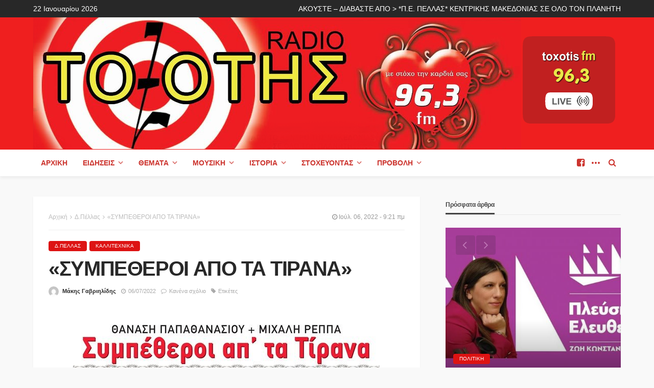

--- FILE ---
content_type: text/html; charset=UTF-8
request_url: https://toxotisfm.gr/%CF%83%CF%85%CE%BC%CF%80%CE%B5%CE%B8%CE%B5%CF%81%CE%BF%CE%B9-%CE%B1%CF%80%CE%BF-%CF%84%CE%B1-%CF%84%CE%B9%CF%81%CE%B1%CE%BD%CE%B1/
body_size: 23423
content:
<!DOCTYPE html>
<html lang="el">
<head>
	<meta charset="UTF-8"/>
	<meta http-equiv="X-UA-Compatible" content="IE=edge">
	<meta name="viewport" content="width=device-width, initial-scale=1.0">
	<link rel="profile" href="http://gmpg.org/xfn/11"/>
	<link rel="pingback" href="https://toxotisfm.gr/xmlrpc.php"/>
	<script type="application/javascript">var bingo_ruby_ajax_url = "https://toxotisfm.gr/wp-admin/admin-ajax.php"</script><meta name='robots' content='index, follow, max-image-preview:large, max-snippet:-1, max-video-preview:-1' />

	<!-- This site is optimized with the Yoast SEO plugin v21.2 - https://yoast.com/wordpress/plugins/seo/ -->
	<title>«ΣΥΜΠΕΘΕΡΟΙ ΑΠΟ ΤΑ ΤΙΡΑΝΑ» - Ραδιο Τοξότης 963 fm</title>
	<link rel="canonical" href="https://toxotisfm.gr/συμπεθεροι-απο-τα-τιρανα/" />
	<meta property="og:locale" content="el_GR" />
	<meta property="og:type" content="article" />
	<meta property="og:title" content="«ΣΥΜΠΕΘΕΡΟΙ ΑΠΟ ΤΑ ΤΙΡΑΝΑ» - Ραδιο Τοξότης 963 fm" />
	<meta property="og:description" content="Τετάρτη 6 Ιουλίου, στο Ανοιχτό Θέατρο Γιαννιτσών, 9.30΄ μ.μ. Την θρυλική και πιο επιτυχημένη παράσταση των τελευταίων ετών «Συμπέθεροι από τα Τίρανα», η οποία φέτος σημείωσε και μεγάλη τηλεοπτική επιτυχία, φιλοξενεί, στο πλαίσιο των καλοκαιρινών της εκδηλώσεων, η ΔΗΚΕΠΑ Πέλλας. Η παράσταση θα δοθεί την Τετάρτη 6 Ιουλίου, στις 9.30 το βράδυ, στο Ανοιχτό Θέατρο [&hellip;]" />
	<meta property="og:url" content="https://toxotisfm.gr/συμπεθεροι-απο-τα-τιρανα/" />
	<meta property="og:site_name" content="Ραδιο Τοξότης 963 fm" />
	<meta property="article:publisher" content="https://www.facebook.com/toxotis963fm" />
	<meta property="article:published_time" content="2022-07-06T06:21:55+00:00" />
	<meta property="og:image" content="https://toxotisfm.gr/wp-content/uploads/2022/07/ΣΥΜΠΕΘΕΡΟΙ-1.jpg" />
	<meta property="og:image:width" content="600" />
	<meta property="og:image:height" content="705" />
	<meta property="og:image:type" content="image/jpeg" />
	<meta name="author" content="Μάκης Γαβριηλίδης" />
	<meta name="twitter:card" content="summary_large_image" />
	<meta name="twitter:label1" content="Συντάχθηκε από" />
	<meta name="twitter:data1" content="Μάκης Γαβριηλίδης" />
	<meta name="twitter:label2" content="Εκτιμώμενος χρόνος ανάγνωσης" />
	<meta name="twitter:data2" content="2 λεπτά" />
	<script type="application/ld+json" class="yoast-schema-graph">{"@context":"https://schema.org","@graph":[{"@type":"Article","@id":"https://toxotisfm.gr/%cf%83%cf%85%ce%bc%cf%80%ce%b5%ce%b8%ce%b5%cf%81%ce%bf%ce%b9-%ce%b1%cf%80%ce%bf-%cf%84%ce%b1-%cf%84%ce%b9%cf%81%ce%b1%ce%bd%ce%b1/#article","isPartOf":{"@id":"https://toxotisfm.gr/%cf%83%cf%85%ce%bc%cf%80%ce%b5%ce%b8%ce%b5%cf%81%ce%bf%ce%b9-%ce%b1%cf%80%ce%bf-%cf%84%ce%b1-%cf%84%ce%b9%cf%81%ce%b1%ce%bd%ce%b1/"},"author":{"name":"Μάκης Γαβριηλίδης","@id":"https://toxotisfm.gr/#/schema/person/882ffa7d2ff4c2a2c4de882b17309b71"},"headline":"«ΣΥΜΠΕΘΕΡΟΙ ΑΠΟ ΤΑ ΤΙΡΑΝΑ»","datePublished":"2022-07-06T06:21:55+00:00","dateModified":"2022-07-06T06:21:55+00:00","mainEntityOfPage":{"@id":"https://toxotisfm.gr/%cf%83%cf%85%ce%bc%cf%80%ce%b5%ce%b8%ce%b5%cf%81%ce%bf%ce%b9-%ce%b1%cf%80%ce%bf-%cf%84%ce%b1-%cf%84%ce%b9%cf%81%ce%b1%ce%bd%ce%b1/"},"wordCount":15,"commentCount":0,"publisher":{"@id":"https://toxotisfm.gr/#organization"},"image":{"@id":"https://toxotisfm.gr/%cf%83%cf%85%ce%bc%cf%80%ce%b5%ce%b8%ce%b5%cf%81%ce%bf%ce%b9-%ce%b1%cf%80%ce%bf-%cf%84%ce%b1-%cf%84%ce%b9%cf%81%ce%b1%ce%bd%ce%b1/#primaryimage"},"thumbnailUrl":"https://toxotisfm.gr/wp-content/uploads/2022/07/ΣΥΜΠΕΘΕΡΟΙ-1.jpg","articleSection":["Δ.Πέλλας","Καλλιτεχνικά"],"inLanguage":"el","potentialAction":[{"@type":"CommentAction","name":"Comment","target":["https://toxotisfm.gr/%cf%83%cf%85%ce%bc%cf%80%ce%b5%ce%b8%ce%b5%cf%81%ce%bf%ce%b9-%ce%b1%cf%80%ce%bf-%cf%84%ce%b1-%cf%84%ce%b9%cf%81%ce%b1%ce%bd%ce%b1/#respond"]}]},{"@type":"WebPage","@id":"https://toxotisfm.gr/%cf%83%cf%85%ce%bc%cf%80%ce%b5%ce%b8%ce%b5%cf%81%ce%bf%ce%b9-%ce%b1%cf%80%ce%bf-%cf%84%ce%b1-%cf%84%ce%b9%cf%81%ce%b1%ce%bd%ce%b1/","url":"https://toxotisfm.gr/%cf%83%cf%85%ce%bc%cf%80%ce%b5%ce%b8%ce%b5%cf%81%ce%bf%ce%b9-%ce%b1%cf%80%ce%bf-%cf%84%ce%b1-%cf%84%ce%b9%cf%81%ce%b1%ce%bd%ce%b1/","name":"«ΣΥΜΠΕΘΕΡΟΙ ΑΠΟ ΤΑ ΤΙΡΑΝΑ» - Ραδιο Τοξότης 963 fm","isPartOf":{"@id":"https://toxotisfm.gr/#website"},"primaryImageOfPage":{"@id":"https://toxotisfm.gr/%cf%83%cf%85%ce%bc%cf%80%ce%b5%ce%b8%ce%b5%cf%81%ce%bf%ce%b9-%ce%b1%cf%80%ce%bf-%cf%84%ce%b1-%cf%84%ce%b9%cf%81%ce%b1%ce%bd%ce%b1/#primaryimage"},"image":{"@id":"https://toxotisfm.gr/%cf%83%cf%85%ce%bc%cf%80%ce%b5%ce%b8%ce%b5%cf%81%ce%bf%ce%b9-%ce%b1%cf%80%ce%bf-%cf%84%ce%b1-%cf%84%ce%b9%cf%81%ce%b1%ce%bd%ce%b1/#primaryimage"},"thumbnailUrl":"https://toxotisfm.gr/wp-content/uploads/2022/07/ΣΥΜΠΕΘΕΡΟΙ-1.jpg","datePublished":"2022-07-06T06:21:55+00:00","dateModified":"2022-07-06T06:21:55+00:00","breadcrumb":{"@id":"https://toxotisfm.gr/%cf%83%cf%85%ce%bc%cf%80%ce%b5%ce%b8%ce%b5%cf%81%ce%bf%ce%b9-%ce%b1%cf%80%ce%bf-%cf%84%ce%b1-%cf%84%ce%b9%cf%81%ce%b1%ce%bd%ce%b1/#breadcrumb"},"inLanguage":"el","potentialAction":[{"@type":"ReadAction","target":["https://toxotisfm.gr/%cf%83%cf%85%ce%bc%cf%80%ce%b5%ce%b8%ce%b5%cf%81%ce%bf%ce%b9-%ce%b1%cf%80%ce%bf-%cf%84%ce%b1-%cf%84%ce%b9%cf%81%ce%b1%ce%bd%ce%b1/"]}]},{"@type":"ImageObject","inLanguage":"el","@id":"https://toxotisfm.gr/%cf%83%cf%85%ce%bc%cf%80%ce%b5%ce%b8%ce%b5%cf%81%ce%bf%ce%b9-%ce%b1%cf%80%ce%bf-%cf%84%ce%b1-%cf%84%ce%b9%cf%81%ce%b1%ce%bd%ce%b1/#primaryimage","url":"https://toxotisfm.gr/wp-content/uploads/2022/07/ΣΥΜΠΕΘΕΡΟΙ-1.jpg","contentUrl":"https://toxotisfm.gr/wp-content/uploads/2022/07/ΣΥΜΠΕΘΕΡΟΙ-1.jpg","width":600,"height":705,"caption":"AFISA 61x86_SYMPETHEROI_TELIKH"},{"@type":"BreadcrumbList","@id":"https://toxotisfm.gr/%cf%83%cf%85%ce%bc%cf%80%ce%b5%ce%b8%ce%b5%cf%81%ce%bf%ce%b9-%ce%b1%cf%80%ce%bf-%cf%84%ce%b1-%cf%84%ce%b9%cf%81%ce%b1%ce%bd%ce%b1/#breadcrumb","itemListElement":[{"@type":"ListItem","position":1,"name":"Home","item":"https://toxotisfm.gr/"},{"@type":"ListItem","position":2,"name":"Blog","item":"https://toxotisfm.gr/blog/"},{"@type":"ListItem","position":3,"name":"«ΣΥΜΠΕΘΕΡΟΙ ΑΠΟ ΤΑ ΤΙΡΑΝΑ»"}]},{"@type":"WebSite","@id":"https://toxotisfm.gr/#website","url":"https://toxotisfm.gr/","name":"Ραδιο Τοξότης 963 fm","description":"Ο δημοφιλέστερος ραδιοφωνικός σταθμός ΤΟΥ ΝΟΜΟΥ ΠΕΛΛΑΣ","publisher":{"@id":"https://toxotisfm.gr/#organization"},"potentialAction":[{"@type":"SearchAction","target":{"@type":"EntryPoint","urlTemplate":"https://toxotisfm.gr/?s={search_term_string}"},"query-input":"required name=search_term_string"}],"inLanguage":"el"},{"@type":"Organization","@id":"https://toxotisfm.gr/#organization","name":"Τοξότης Fm 96.3","url":"https://toxotisfm.gr/","logo":{"@type":"ImageObject","inLanguage":"el","@id":"https://toxotisfm.gr/#/schema/logo/image/","url":"https://toxotisfm.gr/wp-content/uploads/2018/12/logo.png","contentUrl":"https://toxotisfm.gr/wp-content/uploads/2018/12/logo.png","width":955,"height":258,"caption":"Τοξότης Fm 96.3"},"image":{"@id":"https://toxotisfm.gr/#/schema/logo/image/"},"sameAs":["https://www.facebook.com/toxotis963fm"]},{"@type":"Person","@id":"https://toxotisfm.gr/#/schema/person/882ffa7d2ff4c2a2c4de882b17309b71","name":"Μάκης Γαβριηλίδης","image":{"@type":"ImageObject","inLanguage":"el","@id":"https://toxotisfm.gr/#/schema/person/image/","url":"https://secure.gravatar.com/avatar/a013cccee5fa3f7bccadc1e32c9fbc8c?s=96&d=mm&r=g","contentUrl":"https://secure.gravatar.com/avatar/a013cccee5fa3f7bccadc1e32c9fbc8c?s=96&d=mm&r=g","caption":"Μάκης Γαβριηλίδης"},"sameAs":["https://toxotisfm.gr"],"url":"https://toxotisfm.gr/author/makis/"}]}</script>
	<!-- / Yoast SEO plugin. -->


<link rel="alternate" type="application/rss+xml" title="Ροή RSS &raquo; Ραδιο Τοξότης 963 fm" href="https://toxotisfm.gr/feed/" />
<link rel="alternate" type="application/rss+xml" title="Ροή Σχολίων &raquo; Ραδιο Τοξότης 963 fm" href="https://toxotisfm.gr/comments/feed/" />
<link rel="alternate" type="application/rss+xml" title="Ροή Σχολίων Ραδιο Τοξότης 963 fm &raquo; «ΣΥΜΠΕΘΕΡΟΙ ΑΠΟ ΤΑ ΤΙΡΑΝΑ»" href="https://toxotisfm.gr/%cf%83%cf%85%ce%bc%cf%80%ce%b5%ce%b8%ce%b5%cf%81%ce%bf%ce%b9-%ce%b1%cf%80%ce%bf-%cf%84%ce%b1-%cf%84%ce%b9%cf%81%ce%b1%ce%bd%ce%b1/feed/" />
<script type="text/javascript">
/* <![CDATA[ */
window._wpemojiSettings = {"baseUrl":"https:\/\/s.w.org\/images\/core\/emoji\/14.0.0\/72x72\/","ext":".png","svgUrl":"https:\/\/s.w.org\/images\/core\/emoji\/14.0.0\/svg\/","svgExt":".svg","source":{"concatemoji":"https:\/\/toxotisfm.gr\/wp-includes\/js\/wp-emoji-release.min.js?ver=6.4.7"}};
/*! This file is auto-generated */
!function(i,n){var o,s,e;function c(e){try{var t={supportTests:e,timestamp:(new Date).valueOf()};sessionStorage.setItem(o,JSON.stringify(t))}catch(e){}}function p(e,t,n){e.clearRect(0,0,e.canvas.width,e.canvas.height),e.fillText(t,0,0);var t=new Uint32Array(e.getImageData(0,0,e.canvas.width,e.canvas.height).data),r=(e.clearRect(0,0,e.canvas.width,e.canvas.height),e.fillText(n,0,0),new Uint32Array(e.getImageData(0,0,e.canvas.width,e.canvas.height).data));return t.every(function(e,t){return e===r[t]})}function u(e,t,n){switch(t){case"flag":return n(e,"\ud83c\udff3\ufe0f\u200d\u26a7\ufe0f","\ud83c\udff3\ufe0f\u200b\u26a7\ufe0f")?!1:!n(e,"\ud83c\uddfa\ud83c\uddf3","\ud83c\uddfa\u200b\ud83c\uddf3")&&!n(e,"\ud83c\udff4\udb40\udc67\udb40\udc62\udb40\udc65\udb40\udc6e\udb40\udc67\udb40\udc7f","\ud83c\udff4\u200b\udb40\udc67\u200b\udb40\udc62\u200b\udb40\udc65\u200b\udb40\udc6e\u200b\udb40\udc67\u200b\udb40\udc7f");case"emoji":return!n(e,"\ud83e\udef1\ud83c\udffb\u200d\ud83e\udef2\ud83c\udfff","\ud83e\udef1\ud83c\udffb\u200b\ud83e\udef2\ud83c\udfff")}return!1}function f(e,t,n){var r="undefined"!=typeof WorkerGlobalScope&&self instanceof WorkerGlobalScope?new OffscreenCanvas(300,150):i.createElement("canvas"),a=r.getContext("2d",{willReadFrequently:!0}),o=(a.textBaseline="top",a.font="600 32px Arial",{});return e.forEach(function(e){o[e]=t(a,e,n)}),o}function t(e){var t=i.createElement("script");t.src=e,t.defer=!0,i.head.appendChild(t)}"undefined"!=typeof Promise&&(o="wpEmojiSettingsSupports",s=["flag","emoji"],n.supports={everything:!0,everythingExceptFlag:!0},e=new Promise(function(e){i.addEventListener("DOMContentLoaded",e,{once:!0})}),new Promise(function(t){var n=function(){try{var e=JSON.parse(sessionStorage.getItem(o));if("object"==typeof e&&"number"==typeof e.timestamp&&(new Date).valueOf()<e.timestamp+604800&&"object"==typeof e.supportTests)return e.supportTests}catch(e){}return null}();if(!n){if("undefined"!=typeof Worker&&"undefined"!=typeof OffscreenCanvas&&"undefined"!=typeof URL&&URL.createObjectURL&&"undefined"!=typeof Blob)try{var e="postMessage("+f.toString()+"("+[JSON.stringify(s),u.toString(),p.toString()].join(",")+"));",r=new Blob([e],{type:"text/javascript"}),a=new Worker(URL.createObjectURL(r),{name:"wpTestEmojiSupports"});return void(a.onmessage=function(e){c(n=e.data),a.terminate(),t(n)})}catch(e){}c(n=f(s,u,p))}t(n)}).then(function(e){for(var t in e)n.supports[t]=e[t],n.supports.everything=n.supports.everything&&n.supports[t],"flag"!==t&&(n.supports.everythingExceptFlag=n.supports.everythingExceptFlag&&n.supports[t]);n.supports.everythingExceptFlag=n.supports.everythingExceptFlag&&!n.supports.flag,n.DOMReady=!1,n.readyCallback=function(){n.DOMReady=!0}}).then(function(){return e}).then(function(){var e;n.supports.everything||(n.readyCallback(),(e=n.source||{}).concatemoji?t(e.concatemoji):e.wpemoji&&e.twemoji&&(t(e.twemoji),t(e.wpemoji)))}))}((window,document),window._wpemojiSettings);
/* ]]> */
</script>
<link rel='stylesheet' id='bingo_ruby_plugin_style-css' href='https://toxotisfm.gr/wp-content/plugins/bingo-ruby-core/assets/style.css?ver=3.0' type='text/css' media='all' />
<style id='wp-emoji-styles-inline-css' type='text/css'>

	img.wp-smiley, img.emoji {
		display: inline !important;
		border: none !important;
		box-shadow: none !important;
		height: 1em !important;
		width: 1em !important;
		margin: 0 0.07em !important;
		vertical-align: -0.1em !important;
		background: none !important;
		padding: 0 !important;
	}
</style>
<link rel='stylesheet' id='wp-block-library-css' href='https://toxotisfm.gr/wp-includes/css/dist/block-library/style.min.css?ver=6.4.7' type='text/css' media='all' />
<style id='classic-theme-styles-inline-css' type='text/css'>
/*! This file is auto-generated */
.wp-block-button__link{color:#fff;background-color:#32373c;border-radius:9999px;box-shadow:none;text-decoration:none;padding:calc(.667em + 2px) calc(1.333em + 2px);font-size:1.125em}.wp-block-file__button{background:#32373c;color:#fff;text-decoration:none}
</style>
<style id='global-styles-inline-css' type='text/css'>
body{--wp--preset--color--black: #000000;--wp--preset--color--cyan-bluish-gray: #abb8c3;--wp--preset--color--white: #ffffff;--wp--preset--color--pale-pink: #f78da7;--wp--preset--color--vivid-red: #cf2e2e;--wp--preset--color--luminous-vivid-orange: #ff6900;--wp--preset--color--luminous-vivid-amber: #fcb900;--wp--preset--color--light-green-cyan: #7bdcb5;--wp--preset--color--vivid-green-cyan: #00d084;--wp--preset--color--pale-cyan-blue: #8ed1fc;--wp--preset--color--vivid-cyan-blue: #0693e3;--wp--preset--color--vivid-purple: #9b51e0;--wp--preset--gradient--vivid-cyan-blue-to-vivid-purple: linear-gradient(135deg,rgba(6,147,227,1) 0%,rgb(155,81,224) 100%);--wp--preset--gradient--light-green-cyan-to-vivid-green-cyan: linear-gradient(135deg,rgb(122,220,180) 0%,rgb(0,208,130) 100%);--wp--preset--gradient--luminous-vivid-amber-to-luminous-vivid-orange: linear-gradient(135deg,rgba(252,185,0,1) 0%,rgba(255,105,0,1) 100%);--wp--preset--gradient--luminous-vivid-orange-to-vivid-red: linear-gradient(135deg,rgba(255,105,0,1) 0%,rgb(207,46,46) 100%);--wp--preset--gradient--very-light-gray-to-cyan-bluish-gray: linear-gradient(135deg,rgb(238,238,238) 0%,rgb(169,184,195) 100%);--wp--preset--gradient--cool-to-warm-spectrum: linear-gradient(135deg,rgb(74,234,220) 0%,rgb(151,120,209) 20%,rgb(207,42,186) 40%,rgb(238,44,130) 60%,rgb(251,105,98) 80%,rgb(254,248,76) 100%);--wp--preset--gradient--blush-light-purple: linear-gradient(135deg,rgb(255,206,236) 0%,rgb(152,150,240) 100%);--wp--preset--gradient--blush-bordeaux: linear-gradient(135deg,rgb(254,205,165) 0%,rgb(254,45,45) 50%,rgb(107,0,62) 100%);--wp--preset--gradient--luminous-dusk: linear-gradient(135deg,rgb(255,203,112) 0%,rgb(199,81,192) 50%,rgb(65,88,208) 100%);--wp--preset--gradient--pale-ocean: linear-gradient(135deg,rgb(255,245,203) 0%,rgb(182,227,212) 50%,rgb(51,167,181) 100%);--wp--preset--gradient--electric-grass: linear-gradient(135deg,rgb(202,248,128) 0%,rgb(113,206,126) 100%);--wp--preset--gradient--midnight: linear-gradient(135deg,rgb(2,3,129) 0%,rgb(40,116,252) 100%);--wp--preset--font-size--small: 13px;--wp--preset--font-size--medium: 20px;--wp--preset--font-size--large: 36px;--wp--preset--font-size--x-large: 42px;--wp--preset--spacing--20: 0.44rem;--wp--preset--spacing--30: 0.67rem;--wp--preset--spacing--40: 1rem;--wp--preset--spacing--50: 1.5rem;--wp--preset--spacing--60: 2.25rem;--wp--preset--spacing--70: 3.38rem;--wp--preset--spacing--80: 5.06rem;--wp--preset--shadow--natural: 6px 6px 9px rgba(0, 0, 0, 0.2);--wp--preset--shadow--deep: 12px 12px 50px rgba(0, 0, 0, 0.4);--wp--preset--shadow--sharp: 6px 6px 0px rgba(0, 0, 0, 0.2);--wp--preset--shadow--outlined: 6px 6px 0px -3px rgba(255, 255, 255, 1), 6px 6px rgba(0, 0, 0, 1);--wp--preset--shadow--crisp: 6px 6px 0px rgba(0, 0, 0, 1);}:where(.is-layout-flex){gap: 0.5em;}:where(.is-layout-grid){gap: 0.5em;}body .is-layout-flow > .alignleft{float: left;margin-inline-start: 0;margin-inline-end: 2em;}body .is-layout-flow > .alignright{float: right;margin-inline-start: 2em;margin-inline-end: 0;}body .is-layout-flow > .aligncenter{margin-left: auto !important;margin-right: auto !important;}body .is-layout-constrained > .alignleft{float: left;margin-inline-start: 0;margin-inline-end: 2em;}body .is-layout-constrained > .alignright{float: right;margin-inline-start: 2em;margin-inline-end: 0;}body .is-layout-constrained > .aligncenter{margin-left: auto !important;margin-right: auto !important;}body .is-layout-constrained > :where(:not(.alignleft):not(.alignright):not(.alignfull)){max-width: var(--wp--style--global--content-size);margin-left: auto !important;margin-right: auto !important;}body .is-layout-constrained > .alignwide{max-width: var(--wp--style--global--wide-size);}body .is-layout-flex{display: flex;}body .is-layout-flex{flex-wrap: wrap;align-items: center;}body .is-layout-flex > *{margin: 0;}body .is-layout-grid{display: grid;}body .is-layout-grid > *{margin: 0;}:where(.wp-block-columns.is-layout-flex){gap: 2em;}:where(.wp-block-columns.is-layout-grid){gap: 2em;}:where(.wp-block-post-template.is-layout-flex){gap: 1.25em;}:where(.wp-block-post-template.is-layout-grid){gap: 1.25em;}.has-black-color{color: var(--wp--preset--color--black) !important;}.has-cyan-bluish-gray-color{color: var(--wp--preset--color--cyan-bluish-gray) !important;}.has-white-color{color: var(--wp--preset--color--white) !important;}.has-pale-pink-color{color: var(--wp--preset--color--pale-pink) !important;}.has-vivid-red-color{color: var(--wp--preset--color--vivid-red) !important;}.has-luminous-vivid-orange-color{color: var(--wp--preset--color--luminous-vivid-orange) !important;}.has-luminous-vivid-amber-color{color: var(--wp--preset--color--luminous-vivid-amber) !important;}.has-light-green-cyan-color{color: var(--wp--preset--color--light-green-cyan) !important;}.has-vivid-green-cyan-color{color: var(--wp--preset--color--vivid-green-cyan) !important;}.has-pale-cyan-blue-color{color: var(--wp--preset--color--pale-cyan-blue) !important;}.has-vivid-cyan-blue-color{color: var(--wp--preset--color--vivid-cyan-blue) !important;}.has-vivid-purple-color{color: var(--wp--preset--color--vivid-purple) !important;}.has-black-background-color{background-color: var(--wp--preset--color--black) !important;}.has-cyan-bluish-gray-background-color{background-color: var(--wp--preset--color--cyan-bluish-gray) !important;}.has-white-background-color{background-color: var(--wp--preset--color--white) !important;}.has-pale-pink-background-color{background-color: var(--wp--preset--color--pale-pink) !important;}.has-vivid-red-background-color{background-color: var(--wp--preset--color--vivid-red) !important;}.has-luminous-vivid-orange-background-color{background-color: var(--wp--preset--color--luminous-vivid-orange) !important;}.has-luminous-vivid-amber-background-color{background-color: var(--wp--preset--color--luminous-vivid-amber) !important;}.has-light-green-cyan-background-color{background-color: var(--wp--preset--color--light-green-cyan) !important;}.has-vivid-green-cyan-background-color{background-color: var(--wp--preset--color--vivid-green-cyan) !important;}.has-pale-cyan-blue-background-color{background-color: var(--wp--preset--color--pale-cyan-blue) !important;}.has-vivid-cyan-blue-background-color{background-color: var(--wp--preset--color--vivid-cyan-blue) !important;}.has-vivid-purple-background-color{background-color: var(--wp--preset--color--vivid-purple) !important;}.has-black-border-color{border-color: var(--wp--preset--color--black) !important;}.has-cyan-bluish-gray-border-color{border-color: var(--wp--preset--color--cyan-bluish-gray) !important;}.has-white-border-color{border-color: var(--wp--preset--color--white) !important;}.has-pale-pink-border-color{border-color: var(--wp--preset--color--pale-pink) !important;}.has-vivid-red-border-color{border-color: var(--wp--preset--color--vivid-red) !important;}.has-luminous-vivid-orange-border-color{border-color: var(--wp--preset--color--luminous-vivid-orange) !important;}.has-luminous-vivid-amber-border-color{border-color: var(--wp--preset--color--luminous-vivid-amber) !important;}.has-light-green-cyan-border-color{border-color: var(--wp--preset--color--light-green-cyan) !important;}.has-vivid-green-cyan-border-color{border-color: var(--wp--preset--color--vivid-green-cyan) !important;}.has-pale-cyan-blue-border-color{border-color: var(--wp--preset--color--pale-cyan-blue) !important;}.has-vivid-cyan-blue-border-color{border-color: var(--wp--preset--color--vivid-cyan-blue) !important;}.has-vivid-purple-border-color{border-color: var(--wp--preset--color--vivid-purple) !important;}.has-vivid-cyan-blue-to-vivid-purple-gradient-background{background: var(--wp--preset--gradient--vivid-cyan-blue-to-vivid-purple) !important;}.has-light-green-cyan-to-vivid-green-cyan-gradient-background{background: var(--wp--preset--gradient--light-green-cyan-to-vivid-green-cyan) !important;}.has-luminous-vivid-amber-to-luminous-vivid-orange-gradient-background{background: var(--wp--preset--gradient--luminous-vivid-amber-to-luminous-vivid-orange) !important;}.has-luminous-vivid-orange-to-vivid-red-gradient-background{background: var(--wp--preset--gradient--luminous-vivid-orange-to-vivid-red) !important;}.has-very-light-gray-to-cyan-bluish-gray-gradient-background{background: var(--wp--preset--gradient--very-light-gray-to-cyan-bluish-gray) !important;}.has-cool-to-warm-spectrum-gradient-background{background: var(--wp--preset--gradient--cool-to-warm-spectrum) !important;}.has-blush-light-purple-gradient-background{background: var(--wp--preset--gradient--blush-light-purple) !important;}.has-blush-bordeaux-gradient-background{background: var(--wp--preset--gradient--blush-bordeaux) !important;}.has-luminous-dusk-gradient-background{background: var(--wp--preset--gradient--luminous-dusk) !important;}.has-pale-ocean-gradient-background{background: var(--wp--preset--gradient--pale-ocean) !important;}.has-electric-grass-gradient-background{background: var(--wp--preset--gradient--electric-grass) !important;}.has-midnight-gradient-background{background: var(--wp--preset--gradient--midnight) !important;}.has-small-font-size{font-size: var(--wp--preset--font-size--small) !important;}.has-medium-font-size{font-size: var(--wp--preset--font-size--medium) !important;}.has-large-font-size{font-size: var(--wp--preset--font-size--large) !important;}.has-x-large-font-size{font-size: var(--wp--preset--font-size--x-large) !important;}
.wp-block-navigation a:where(:not(.wp-element-button)){color: inherit;}
:where(.wp-block-post-template.is-layout-flex){gap: 1.25em;}:where(.wp-block-post-template.is-layout-grid){gap: 1.25em;}
:where(.wp-block-columns.is-layout-flex){gap: 2em;}:where(.wp-block-columns.is-layout-grid){gap: 2em;}
.wp-block-pullquote{font-size: 1.5em;line-height: 1.6;}
</style>
<link rel='stylesheet' id='contact-form-7-css' href='https://toxotisfm.gr/wp-content/plugins/contact-form-7/includes/css/styles.css?ver=5.8.1' type='text/css' media='all' />
<link rel='stylesheet' id='eic_public-css' href='https://toxotisfm.gr/wp-content/plugins/easy-image-collage/css/public.css?ver=1.13.4' type='text/css' media='screen' />
<link rel='stylesheet' id='bootstrap-css' href='https://toxotisfm.gr/wp-content/themes/bingo/assets/external/bootstrap.css?ver=v3.3.1' type='text/css' media='all' />
<link rel='stylesheet' id='font-awesome-css' href='https://toxotisfm.gr/wp-content/themes/bingo/assets/external/font-awesome.css?ver=v4.7.0' type='text/css' media='all' />
<link rel='stylesheet' id='bingo_ruby_style_miscellaneous-css' href='https://toxotisfm.gr/wp-content/themes/bingo/assets/external/miscellaneous.css?ver=3.4' type='text/css' media='all' />
<link rel='stylesheet' id='bingo_ruby_style_main-css' href='https://toxotisfm.gr/wp-content/themes/bingo/assets/css/theme-style.css?ver=3.4' type='text/css' media='all' />
<link rel='stylesheet' id='bingo_ruby_style_responsive-css' href='https://toxotisfm.gr/wp-content/themes/bingo/assets/css/theme-responsive.css?ver=3.4' type='text/css' media='all' />
<link rel='stylesheet' id='bingo_ruby_style_default-css' href='https://toxotisfm.gr/wp-content/themes/bingo/style.css?ver=3.4' type='text/css' media='all' />
<style id='bingo_ruby_style_default-inline-css' type='text/css'>
input[type="button"]:hover, button:hover, .header-search-not-found, .breaking-news-title span, .breaking-news-title .mobile-headline,.post-title a:hover, .post-title a:focus, .comment-title h3, h3.comment-reply-title, .comment-list .edit-link, .single-nav a:hover, .single-nav a:focus,.subscribe-icon-mail i, .flickr-btn-wrap a, .twitter-content a, .entry del, .entry blockquote p, .entry a:not(button),.entry p a, .comment-list .comment-content blockquote p, .author-content-wrap .author-title a:hover, .author-description a, #wp-calendar #today{ color: #dd1313;}.page-numbers.current, a.page-numbers:hover, a.page-numbers:focus, .topbar-subscribe-button a span, .topbar-style-2 .topbar-subscribe-button a span:hover,.post-editor:hover, .cat-info-el, .comment-list .comment-reply-link, .single-nav a:hover .ruby-nav-icon, .single-nav a:focus .ruby-nav-icon, input[type="button"].ninja-forms-field,.page-search-form .search-submit input[type="submit"], .post-widget-inner .post-counter, .widget_search .search-submit input[type="submit"], .single-page-links .pagination-num > span,.single-page-links .pagination-num > a:hover > span, .subscribe-form-wrap .mc4wp-form-fields input[type="submit"], .widget-social-link-info a i, #ruby-back-top i, .entry ul li:before,.ruby-trigger .icon-wrap, .ruby-trigger .icon-wrap:before, .ruby-trigger .icon-wrap:after, .subscribe-layout-3 .subscribe-box .subscribe-form input[type="submit"], .table-link a:before{ background-color: #dd1313;}.off-canvas-wrap::-webkit-scrollbar-corner, .off-canvas-wrap::-webkit-scrollbar-thumb, .video-playlist-iframe-nav::-webkit-scrollbar-corner, .video-playlist-iframe-nav::-webkit-scrollbar-thumb,.fw-block-v2 .video-playlist-iframe-nav::-webkit-scrollbar-corner, .fw-block-v2 .video-playlist-iframe-nav::-webkit-scrollbar-thumb,.ruby-coll-scroll::-webkit-scrollbar-corner, .ruby-coll-scroll::-webkit-scrollbar-thumb{ background-color: #dd1313 !important;}.page-numbers.current, a.page-numbers:hover, a.page-numbers:focus, .entry blockquote p, .entry blockquote{ border-color: #dd1313;}.total-caption { font-family :Verdana, Geneva, sans-serif;}.ruby-container { max-width :1180px;}.is-boxed .site-outer { max-width :1210px;}.banner-background-color { background-color: #ef1f1f; }.navbar-inner, .header-search-popup .btn, .header-search-popup #ruby-search-input, .logo-mobile-text > * { color: #cc342e; }.show-social .ruby-icon-show, .show-social .ruby-icon-show:before, .show-social .ruby-icon-show:after,.extend-social .ruby-icon-close:before, .extend-social .ruby-icon-close:after,.ruby-trigger .icon-wrap, .ruby-trigger .icon-wrap:before, .ruby-trigger .icon-wrap:after{ background-color: #cc342e; }.show-social .ruby-icon-show, .show-social .ruby-icon-show:before, .show-social .ruby-icon-show:after, .extend-social .ruby-icon-close:before, .extend-social .ruby-icon-close:after{ border-color: #cc342e; }.main-menu-inner .sub-menu { background-color: #c40707; }.main-menu-inner > li.is-mega-menu:hover > a:after, .main-menu-inner > li.is-mega-menu:focus > a:after, .main-menu-inner > li.menu-item-has-children:hover > a:after, .main-menu-inner > li.menu-item-has-children:focus > a:after{ border-bottom-color: #c40707; }.main-menu-inner > li.is-mega-menu:hover > a:before, .main-menu-inner > li.is-mega-menu:focus > a:before, .main-menu-inner > li.menu-item-has-children:hover > a:before, .main-menu-inner > li.menu-item-has-children:focus > a:before { border-bottom-color: #c40707; }.footer-copyright-wrap p { color: #dddddd; }.footer-copyright-wrap { background-color: #751818; }.post-excerpt{ font-size :14px;}
</style>
<link rel='stylesheet' id='slb_core-css' href='https://toxotisfm.gr/wp-content/plugins/simple-lightbox/client/css/app.css?ver=2.9.3' type='text/css' media='all' />
<script type="text/javascript" src="https://toxotisfm.gr/wp-includes/js/jquery/jquery.min.js?ver=3.7.1" id="jquery-core-js"></script>
<script type="text/javascript" src="https://toxotisfm.gr/wp-includes/js/jquery/jquery-migrate.min.js?ver=3.4.1" id="jquery-migrate-js"></script>
<!--[if lt IE 9]>
<script type="text/javascript" src="https://toxotisfm.gr/wp-content/themes/bingo/assets/external/html5.min.js?ver=3.7.3" id="html5-js"></script>
<![endif]-->
<link rel="https://api.w.org/" href="https://toxotisfm.gr/wp-json/" /><link rel="alternate" type="application/json" href="https://toxotisfm.gr/wp-json/wp/v2/posts/18347" /><link rel="EditURI" type="application/rsd+xml" title="RSD" href="https://toxotisfm.gr/xmlrpc.php?rsd" />
<meta name="generator" content="WordPress 6.4.7" />
<link rel='shortlink' href='https://toxotisfm.gr/?p=18347' />
<link rel="alternate" type="application/json+oembed" href="https://toxotisfm.gr/wp-json/oembed/1.0/embed?url=https%3A%2F%2Ftoxotisfm.gr%2F%25cf%2583%25cf%2585%25ce%25bc%25cf%2580%25ce%25b5%25ce%25b8%25ce%25b5%25cf%2581%25ce%25bf%25ce%25b9-%25ce%25b1%25cf%2580%25ce%25bf-%25cf%2584%25ce%25b1-%25cf%2584%25ce%25b9%25cf%2581%25ce%25b1%25ce%25bd%25ce%25b1%2F" />
<link rel="alternate" type="text/xml+oembed" href="https://toxotisfm.gr/wp-json/oembed/1.0/embed?url=https%3A%2F%2Ftoxotisfm.gr%2F%25cf%2583%25cf%2585%25ce%25bc%25cf%2580%25ce%25b5%25ce%25b8%25ce%25b5%25cf%2581%25ce%25bf%25ce%25b9-%25ce%25b1%25cf%2580%25ce%25bf-%25cf%2584%25ce%25b1-%25cf%2584%25ce%25b9%25cf%2581%25ce%25b1%25ce%25bd%25ce%25b1%2F&#038;format=xml" />
<style type="text/css">.eic-image .eic-image-caption {bottom: 0;left: 0;right: 0;text-align: left;font-size: 12px;color: rgba(255,255,255,1);background-color: rgba(0,0,0,0.7);}</style><link rel="icon" href="https://toxotisfm.gr/wp-content/uploads/2018/12/cropped-icon-32x32.png" sizes="32x32" />
<link rel="icon" href="https://toxotisfm.gr/wp-content/uploads/2018/12/cropped-icon-192x192.png" sizes="192x192" />
<link rel="apple-touch-icon" href="https://toxotisfm.gr/wp-content/uploads/2018/12/cropped-icon-180x180.png" />
<meta name="msapplication-TileImage" content="https://toxotisfm.gr/wp-content/uploads/2018/12/cropped-icon-270x270.png" />
		<style type="text/css" id="wp-custom-css">
			

/* title shadow */
.is-light-text .post-title {
text-shadow: 2px 2px 5px #000000 !important;
}
/* υψος photo εβδομάδας */
.fw-block-6 .post-feat-3 .post-thumb-outer {
	height: 700px !important;
}
.post-title.is-size-1 {
	text-transform: none !important;
}
.single-box-author {
    display: none !important;
}
/* Remove provoles */
.post-meta-counter {
    display: none;
}
/* Remove provoles */
.single-post-counter > * {
    display: none;
}
.main-menu-inner, .off-canvas-nav-inner {
    font-weight: bold !important;
    text-transform: uppercase !important;
}
.logotoxotis {
    width: 100%;
    padding-top: 37px;
}		</style>
		<style type="text/css" title="dynamic-css" class="options-output">.footer-inner{background-color:#ed5717;background-repeat:no-repeat;background-size:cover;background-attachment:fixed;background-position:center center;background-image:url('https://toxotisfm.gr/wp-content/uploads/2018/12/banner300x250-1.jpg');}.topbar-wrap{font-family:Verdana, Geneva, sans-serif;text-transform:none;font-weight:400;font-style:normal;font-size:14px;}.main-menu-inner,.off-canvas-nav-inner{font-family:Verdana, Geneva, sans-serif;text-transform:none;font-weight:normal;font-style:normal;font-size:14px;}.main-menu-inner .sub-menu,.off-canvas-nav-inner .sub-menu{font-family:Verdana, Geneva, sans-serif;text-transform:none;letter-spacing:0px;font-weight:normal;font-style:normal;font-size:14px;}.logo-wrap.is-logo-text .logo-text h1{font-family:Verdana, Geneva, sans-serif;text-transform:none;letter-spacing:-1px;font-weight:700;font-style:normal;font-size:40px;}.logo-mobile-text span{font-family:Verdana, Geneva, sans-serif;text-transform:none;letter-spacing:-1px;font-weight:700;font-style:normal;font-size:23px;}body, p{font-family:Verdana, Geneva, sans-serif;line-height:22px;font-weight:400;font-style:normal;color:#282828;font-size:15px;}.post-title.is-size-1{text-transform:capitalize;font-weight:700;font-style:normal;font-size:34px;}.post-title.is-size-2{font-family:Verdana, Geneva, sans-serif;text-transform:none;font-weight:700;font-style:normal;font-size:32px;}.post-title.is-size-3{font-family:Verdana, Geneva, sans-serif;text-transform:none;font-weight:700;font-style:normal;font-size:21px;}.post-title.is-size-4{font-family:Verdana, Geneva, sans-serif;text-transform:none;font-weight:700;font-style:normal;font-size:18px;}.post-title.is-size-5{font-family:Verdana, Geneva, sans-serif;text-transform:capitalize;font-weight:700;font-style:normal;font-size:15px;}.post-title.is-size-6{font-family:Verdana, Geneva, sans-serif;text-transform:capitalize;font-weight:400;font-style:normal;font-size:13px;}h1,h2,h3,h4,h5,h6{font-family:Verdana, Geneva, sans-serif;text-transform:none;font-weight:700;font-style:normal;}.post-meta-info,.single-post-top,.counter-element{font-family:Verdana, Geneva, sans-serif;font-weight:400;font-style:normal;color:#aaa;font-size:11px;}.post-cat-info{font-family:Verdana, Geneva, sans-serif;text-transform:uppercase;font-weight:400;font-style:normal;font-size:10px;}.block-header-wrap{font-family:Verdana, Geneva, sans-serif;text-transform:none;font-weight:700;font-style:normal;font-size:24px;}.block-ajax-filter-wrap{font-family:Verdana, Geneva, sans-serif;text-transform:none;font-weight:normal;font-style:normal;font-size:11px;}.widget-title{font-family:Verdana, Geneva, sans-serif;text-transform:none;font-weight:700;font-style:normal;font-size:12px;}.breadcrumb-wrap{font-family:Verdana, Geneva, sans-serif;text-transform:none;font-weight:400;font-style:normal;color:#bbbbbb;font-size:12px;}</style></head>
<body class="post-template-default single single-post postid-18347 single-format-standard ruby-body is-full-width is-site-smooth-display is-entry-padding"  itemscope  itemtype="https://schema.org/WebPage" >
<div class="off-canvas-wrap is-dark-text">
	<div class="off-canvas-inner">
		<a href="#" id="ruby-off-canvas-close-btn"><i class="ruby-close-btn" aria-hidden="true"></i></a>
		<nav id="ruby-offcanvas-navigation" class="off-canvas-nav-wrap">
			<div class="menu-main-menu-container"><ul id="offcanvas-nav" class="off-canvas-nav-inner"><li id="menu-item-1925" class="menu-item menu-item-type-custom menu-item-object-custom menu-item-home menu-item-1925"><a href="https://toxotisfm.gr">Αρχική</a></li>
<li id="menu-item-3452" class="menu-item menu-item-type-custom menu-item-object-custom menu-item-has-children menu-item-3452"><a href="#">Ειδήσεις</a>
<ul class="sub-menu">
	<li id="menu-item-3451" class="menu-item menu-item-type-taxonomy menu-item-object-category menu-item-3451 is-category-89"><a href="https://toxotisfm.gr/category/%ce%b5%ce%b9%ce%b4%ce%ae%cf%83%ce%b5%ce%b9%cf%82/">Ειδήσεις</a></li>
	<li id="menu-item-2031" class="menu-item menu-item-type-taxonomy menu-item-object-category menu-item-2031 is-category-104"><a href="https://toxotisfm.gr/category/%ce%b5%ce%bb%ce%bb%ce%ac%ce%b4%ce%b1/">Ελλάδα</a></li>
	<li id="menu-item-2034" class="menu-item menu-item-type-taxonomy menu-item-object-category menu-item-2034 is-category-105"><a href="https://toxotisfm.gr/category/%ce%ba%ce%b5%ce%bd%cf%84%cf%81%ce%b9%ce%ba%ce%ae-%ce%bc%ce%b1%ce%ba%ce%b5%ce%b4%ce%bf%ce%bd%ce%af%ce%b1/">Κεντρική Μακεδονία</a></li>
	<li id="menu-item-2037" class="menu-item menu-item-type-taxonomy menu-item-object-category menu-item-2037 is-category-106"><a href="https://toxotisfm.gr/category/%cf%80-%ce%b5-%cf%80%ce%ad%ce%bb%ce%bb%ce%b1%cf%82/">Π.Ε.Πέλλας</a></li>
	<li id="menu-item-2029" class="menu-item menu-item-type-taxonomy menu-item-object-category current-post-ancestor current-menu-parent current-post-parent menu-item-2029 is-category-107"><a href="https://toxotisfm.gr/category/%ce%b4-%cf%80%ce%ad%ce%bb%ce%bb%ce%b1%cf%82/">Δ.Πέλλας</a></li>
	<li id="menu-item-2028" class="menu-item menu-item-type-taxonomy menu-item-object-category menu-item-2028 is-category-110"><a href="https://toxotisfm.gr/category/%ce%b4-%ce%ad%ce%b4%ce%b5%cf%83%cf%83%ce%b1%cf%82/">Δ.Έδεσσας</a></li>
	<li id="menu-item-2026" class="menu-item menu-item-type-taxonomy menu-item-object-category menu-item-2026 is-category-109"><a href="https://toxotisfm.gr/category/%ce%b4-%cf%83%ce%ba%cf%8d%ce%b4%cf%81%ce%b1%cf%82/">Δ. Σκύδρας</a></li>
	<li id="menu-item-2027" class="menu-item menu-item-type-taxonomy menu-item-object-category menu-item-2027 is-category-108"><a href="https://toxotisfm.gr/category/%ce%b4-%ce%b1%ce%bb%ce%bc%cf%89%cf%80%ce%af%ce%b1%cf%82/">Δ.Αλμωπίας</a></li>
	<li id="menu-item-18579" class="menu-item menu-item-type-taxonomy menu-item-object-category menu-item-18579 is-category-129"><a href="https://toxotisfm.gr/category/%ce%b4-%ce%b2%ce%ad%cf%81%ce%bf%ce%b9%ce%b1%cf%82/">Δ. Βέροιας</a></li>
	<li id="menu-item-18556" class="menu-item menu-item-type-taxonomy menu-item-object-category menu-item-18556 is-category-124"><a href="https://toxotisfm.gr/category/%ce%b4-%ce%b1%ce%bb%ce%b5%ce%be%ce%ac%ce%bd%ce%b4%cf%81%ce%b5%ce%b9%ce%b1%cf%82/">Δ. Αλεξάνδρειας</a></li>
	<li id="menu-item-18557" class="menu-item menu-item-type-taxonomy menu-item-object-category menu-item-18557 is-category-128"><a href="https://toxotisfm.gr/category/%ce%b4-%ce%bd%ce%ac%ce%bf%cf%85%cf%83%ce%b1%cf%82/">Δ. Νάουσας</a></li>
	<li id="menu-item-2035" class="menu-item menu-item-type-taxonomy menu-item-object-category menu-item-2035 is-category-103"><a href="https://toxotisfm.gr/category/%ce%ba%cf%8c%cf%83%ce%bc%ce%bf%cf%82/">Κόσμος</a></li>
</ul>
</li>
<li id="menu-item-2020" class="menu-item menu-item-type-custom menu-item-object-custom menu-item-has-children menu-item-2020"><a href="#">Θέματα</a>
<ul class="sub-menu">
	<li id="menu-item-2021" class="menu-item menu-item-type-taxonomy menu-item-object-category menu-item-2021 is-category-95"><a href="https://toxotisfm.gr/category/%ce%b1%ce%b3%ce%bf%cf%81%ce%ac/">Αγορά</a></li>
	<li id="menu-item-2023" class="menu-item menu-item-type-taxonomy menu-item-object-category menu-item-2023 is-category-91"><a href="https://toxotisfm.gr/category/%ce%b1%ce%b8%ce%bb%ce%b7%cf%84%ce%b9%ce%ba%ce%ac/">Αθλητικά</a></li>
	<li id="menu-item-2022" class="menu-item menu-item-type-taxonomy menu-item-object-category menu-item-2022 is-category-90"><a href="https://toxotisfm.gr/category/%ce%b1%ce%b3%cf%81%ce%bf%cf%84%ce%b9%ce%ba%ce%ac/">Αγροτικά</a></li>
	<li id="menu-item-2032" class="menu-item menu-item-type-taxonomy menu-item-object-category menu-item-2032 is-category-94"><a href="https://toxotisfm.gr/category/%ce%b5%cf%81%ce%b3%ce%b1%cf%83%ce%af%ce%b1/">Εργασία</a></li>
	<li id="menu-item-2036" class="menu-item menu-item-type-taxonomy menu-item-object-category menu-item-2036 is-category-93"><a href="https://toxotisfm.gr/category/%ce%bf%ce%b9%ce%ba%ce%bf%ce%bd%ce%bf%ce%bc%ce%b9%ce%ba%ce%ac/">Οικονομικά</a></li>
	<li id="menu-item-2038" class="menu-item menu-item-type-taxonomy menu-item-object-category menu-item-2038 is-category-99"><a href="https://toxotisfm.gr/category/%cf%80%ce%bf%ce%bb%ce%b9%cf%84%ce%b9%ce%ba%ce%ae/">Πολιτική</a></li>
	<li id="menu-item-2039" class="menu-item menu-item-type-taxonomy menu-item-object-category menu-item-2039 is-category-96"><a href="https://toxotisfm.gr/category/%cf%80%ce%bf%ce%bb%ce%b9%cf%84%ce%b9%cf%83%ce%bc%cf%8c%cf%82/">Πολιτισμός</a></li>
	<li id="menu-item-2042" class="menu-item menu-item-type-taxonomy menu-item-object-category menu-item-2042 is-category-92"><a href="https://toxotisfm.gr/category/%cf%85%ce%b3%ce%b5%ce%af%ce%b1/">Υγεία</a></li>
</ul>
</li>
<li id="menu-item-2400" class="menu-item menu-item-type-custom menu-item-object-custom menu-item-has-children menu-item-2400"><a href="#">Μουσική</a>
<ul class="sub-menu">
	<li id="menu-item-2033" class="menu-item menu-item-type-taxonomy menu-item-object-category current-post-ancestor current-menu-parent current-post-parent menu-item-2033 is-category-97"><a href="https://toxotisfm.gr/category/%ce%ba%ce%b1%ce%bb%ce%bb%ce%b9%cf%84%ce%b5%cf%87%ce%bd%ce%b9%ce%ba%ce%ac/">Καλλιτεχνικά</a></li>
</ul>
</li>
<li id="menu-item-3454" class="menu-item menu-item-type-custom menu-item-object-custom menu-item-has-children menu-item-3454"><a href="#">Ιστορία</a>
<ul class="sub-menu">
	<li id="menu-item-1950" class="menu-item menu-item-type-post_type menu-item-object-page menu-item-1950"><a href="https://toxotisfm.gr/%ce%b5%ce%b3%ce%ba%ce%b1%cf%84%ce%b1%cf%83%cf%84%ce%ac%cf%83%ce%b5%ce%b9%cf%82-2/">Εγκαταστάσεις</a></li>
	<li id="menu-item-1951" class="menu-item menu-item-type-post_type menu-item-object-page menu-item-1951"><a href="https://toxotisfm.gr/%ce%b5%ce%b3%ce%ba%ce%b1%cf%84%ce%b1%cf%83%cf%84%ce%ac%cf%83%ce%b5%ce%b9%cf%82/">Φωτογραφίες</a></li>
	<li id="menu-item-2391" class="menu-item menu-item-type-post_type menu-item-object-page menu-item-2391"><a href="https://toxotisfm.gr/%ce%b9%cf%83%cf%84%ce%bf%cf%81%ce%b9%ce%ba%cf%8c/">Ιστορικό</a></li>
</ul>
</li>
<li id="menu-item-3456" class="menu-item menu-item-type-custom menu-item-object-custom menu-item-has-children menu-item-3456"><a href="#">Στοχεύοντας</a>
<ul class="sub-menu">
	<li id="menu-item-1952" class="menu-item menu-item-type-post_type menu-item-object-page menu-item-1952"><a href="https://toxotisfm.gr/%cf%80%cf%81%cf%8c%ce%b3%cf%81%ce%b1%ce%bc%ce%bc%ce%b1/">Πρόγραμμα</a></li>
	<li id="menu-item-1953" class="menu-item menu-item-type-post_type menu-item-object-page menu-item-1953"><a href="https://toxotisfm.gr/%ce%b5%ce%ba%ce%b4%ce%b7%ce%bb%cf%8e%cf%83%ce%b5%ce%b9%cf%82/">Εκδηλώσεις</a></li>
	<li id="menu-item-2399" class="menu-item menu-item-type-taxonomy menu-item-object-category menu-item-2399 is-category-102"><a href="https://toxotisfm.gr/category/%ce%b1%ce%ba%cf%81%ce%bf%ce%b1%cf%84%ce%ad%cf%82/">Ακροατές</a></li>
	<li id="menu-item-3437" class="menu-item menu-item-type-post_type menu-item-object-page menu-item-3437"><a href="https://toxotisfm.gr/%ce%b7-%cf%80%ce%b5%cf%81%ce%b9%ce%bf%cf%87%ce%b7-%ce%bc%ce%b1%cf%82/">Η Περιοχη μας</a></li>
</ul>
</li>
<li id="menu-item-3457" class="menu-item menu-item-type-custom menu-item-object-custom menu-item-has-children menu-item-3457"><a href="#">Προβολή</a>
<ul class="sub-menu">
	<li id="menu-item-1954" class="menu-item menu-item-type-post_type menu-item-object-page menu-item-1954"><a href="https://toxotisfm.gr/%ce%b4%ce%b9%ce%b1%cf%86%ce%ae%ce%bc%ce%b9%cf%83%ce%b7/">Διαφήμιση</a></li>
	<li id="menu-item-2394" class="menu-item menu-item-type-post_type menu-item-object-page menu-item-2394"><a href="https://toxotisfm.gr/%cf%80%cf%81%ce%bf%ce%b2%ce%bf%ce%bb%ce%ae-%ce%b5%cf%80%ce%b9%cf%87%ce%b5%ce%b9%cf%81%ce%ae%cf%83%ce%b5%cf%89%ce%bd/">Προβολή</a></li>
	<li id="menu-item-1955" class="menu-item menu-item-type-post_type menu-item-object-page menu-item-1955"><a href="https://toxotisfm.gr/%ce%b1%ce%ba%cf%81%ce%bf%ce%b1%ce%bc%ce%b1%cf%84%ce%b9%ce%ba%cf%8c%cf%84%ce%b7%cf%84%ce%b5%cf%82/">Ακροαματικότητες Π.Ε.Πέλλας</a></li>
	<li id="menu-item-1956" class="menu-item menu-item-type-post_type menu-item-object-page menu-item-1956"><a href="https://toxotisfm.gr/contact/">Επικοινωνία</a></li>
	<li id="menu-item-2395" class="menu-item menu-item-type-taxonomy menu-item-object-category menu-item-2395 is-category-117"><a href="https://toxotisfm.gr/category/%ce%b5%cf%80%ce%b9%cf%87%ce%b5%ce%b9%cf%81%ce%ae%cf%83%ce%b5%ce%b9%cf%82/">Επιχειρήσεις</a></li>
</ul>
</li>
</ul></div>		</nav>
												<div class="off-canvas-social-wrap">
					<a class="icon-facebook icon-social" title="facebook" href="https://www.facebook.com/radiotoxotis963fm" target="_blank"><i class="fa fa-facebook" aria-hidden="true"></i></a>				</div>
								</div>
</div><div id="ruby-site" class="site-outer">
	<div class="header-wrap header-style-1">
	<div class="header-inner">
		<div class="topbar-wrap topbar-style-1 is-light-text">
	<div class="ruby-container">
		<div class="topbar-inner container-inner clearfix">
			<div class="topbar-left">
								
<div class="topbar-date">
	<span>22 Ιανουαρίου 2026</span>
</div>							</div>
			<div class="topbar-right">
				
                				
	<div class="topbar-social social-tooltips">
		ΑΚΟΥΣΤΕ – ΔΙΑΒΑΣΤΕ ΑΠΟ  > *Π.Ε. ΠΕΛΛΑΣ* ΚΕΝΤΡΙΚΗΣ ΜΑΚΕΔΟΝΙΑΣ ΣΕ ΟΛΟ ΤΟΝ ΠΛΑΝΗΤΗ
	</div>
	


	

			</div>
		</div>
	</div>
</div>

		<div class="banner-wrap banner-background-color">
			
			<div class="ruby-container">
				<div class="banner-inner container-inner clearfix">

					<div class="col-md-10">
					  <div>
							<a href="https://toxotisfm.gr/" class="logo" title="Ραδιο Τοξότης 963 fm">
				<img data-no-retina="" src="/wp-content/uploads/2018/12/logo.png" alt="Ραδιο Τοξότης 963 fm">
							</a>
						</div>
					</div>
					<div class="col-md-2">
						<div class="logotoxotis">
							<a href="https://www.e-radio.gr/Toxotis-963-Giannitsa-i635/live" onclick="window.open(this.href,'','resizable=yes,location=no,menubar=no,scrollbars=no,status=no,toolbar=no,fullscreen=no,dependent=no,width=800,height=400,status'); return false" class="logo" title="Ραδιο Τοξότης 963 fm">
				<img src="/wp-content/uploads/2018/12/live.png" alt="Ραδιο Τοξότης 963 fm">
							</a>
						</div>	
					</div>

					
					
					
				</div>
			</div>
		</div>

		<div class="navbar-outer clearfix">
			<div class="navbar-wrap">
				<div class="ruby-container">
					<div class="navbar-inner container-inner clearfix">
						<div class="navbar-left">
							<div class="off-canvas-btn-wrap is-hidden">
	<div class="off-canvas-btn">
		<a href="#" class="ruby-trigger" title="off canvas button">
			<span class="icon-wrap"></span>
		</a>
	</div>
</div>
							<nav id="ruby-main-menu" class="main-menu-wrap">
    <div class="menu-main-menu-container"><ul id="main-nav" class="main-menu-inner"  itemscope  itemtype="https://schema.org/SiteNavigationElement" ><li class="menu-item menu-item-type-custom menu-item-object-custom menu-item-home menu-item-1925" itemprop="name"><a href="https://toxotisfm.gr" itemprop="url">Αρχική</a></li><li class="menu-item menu-item-type-custom menu-item-object-custom menu-item-has-children menu-item-3452" itemprop="name"><a href="#" itemprop="url">Ειδήσεις</a><ul class="sub-menu is-sub-default">	<li class="menu-item menu-item-type-taxonomy menu-item-object-category menu-item-3451 is-category-89" itemprop="name"><a href="https://toxotisfm.gr/category/%ce%b5%ce%b9%ce%b4%ce%ae%cf%83%ce%b5%ce%b9%cf%82/" itemprop="url">Ειδήσεις</a></li>	<li class="menu-item menu-item-type-taxonomy menu-item-object-category menu-item-2031 is-category-104" itemprop="name"><a href="https://toxotisfm.gr/category/%ce%b5%ce%bb%ce%bb%ce%ac%ce%b4%ce%b1/" itemprop="url">Ελλάδα</a></li>	<li class="menu-item menu-item-type-taxonomy menu-item-object-category menu-item-2034 is-category-105" itemprop="name"><a href="https://toxotisfm.gr/category/%ce%ba%ce%b5%ce%bd%cf%84%cf%81%ce%b9%ce%ba%ce%ae-%ce%bc%ce%b1%ce%ba%ce%b5%ce%b4%ce%bf%ce%bd%ce%af%ce%b1/" itemprop="url">Κεντρική Μακεδονία</a></li>	<li class="menu-item menu-item-type-taxonomy menu-item-object-category menu-item-2037 is-category-106" itemprop="name"><a href="https://toxotisfm.gr/category/%cf%80-%ce%b5-%cf%80%ce%ad%ce%bb%ce%bb%ce%b1%cf%82/" itemprop="url">Π.Ε.Πέλλας</a></li>	<li class="menu-item menu-item-type-taxonomy menu-item-object-category current-post-ancestor current-menu-parent current-post-parent menu-item-2029 is-category-107" itemprop="name"><a href="https://toxotisfm.gr/category/%ce%b4-%cf%80%ce%ad%ce%bb%ce%bb%ce%b1%cf%82/" itemprop="url">Δ.Πέλλας</a></li>	<li class="menu-item menu-item-type-taxonomy menu-item-object-category menu-item-2028 is-category-110" itemprop="name"><a href="https://toxotisfm.gr/category/%ce%b4-%ce%ad%ce%b4%ce%b5%cf%83%cf%83%ce%b1%cf%82/" itemprop="url">Δ.Έδεσσας</a></li>	<li class="menu-item menu-item-type-taxonomy menu-item-object-category menu-item-2026 is-category-109" itemprop="name"><a href="https://toxotisfm.gr/category/%ce%b4-%cf%83%ce%ba%cf%8d%ce%b4%cf%81%ce%b1%cf%82/" itemprop="url">Δ. Σκύδρας</a></li>	<li class="menu-item menu-item-type-taxonomy menu-item-object-category menu-item-2027 is-category-108" itemprop="name"><a href="https://toxotisfm.gr/category/%ce%b4-%ce%b1%ce%bb%ce%bc%cf%89%cf%80%ce%af%ce%b1%cf%82/" itemprop="url">Δ.Αλμωπίας</a></li>	<li class="menu-item menu-item-type-taxonomy menu-item-object-category menu-item-18579 is-category-129" itemprop="name"><a href="https://toxotisfm.gr/category/%ce%b4-%ce%b2%ce%ad%cf%81%ce%bf%ce%b9%ce%b1%cf%82/" itemprop="url">Δ. Βέροιας</a></li>	<li class="menu-item menu-item-type-taxonomy menu-item-object-category menu-item-18556 is-category-124" itemprop="name"><a href="https://toxotisfm.gr/category/%ce%b4-%ce%b1%ce%bb%ce%b5%ce%be%ce%ac%ce%bd%ce%b4%cf%81%ce%b5%ce%b9%ce%b1%cf%82/" itemprop="url">Δ. Αλεξάνδρειας</a></li>	<li class="menu-item menu-item-type-taxonomy menu-item-object-category menu-item-18557 is-category-128" itemprop="name"><a href="https://toxotisfm.gr/category/%ce%b4-%ce%bd%ce%ac%ce%bf%cf%85%cf%83%ce%b1%cf%82/" itemprop="url">Δ. Νάουσας</a></li>	<li class="menu-item menu-item-type-taxonomy menu-item-object-category menu-item-2035 is-category-103" itemprop="name"><a href="https://toxotisfm.gr/category/%ce%ba%cf%8c%cf%83%ce%bc%ce%bf%cf%82/" itemprop="url">Κόσμος</a></li></ul></li><li class="menu-item menu-item-type-custom menu-item-object-custom menu-item-has-children menu-item-2020" itemprop="name"><a href="#" itemprop="url">Θέματα</a><ul class="sub-menu is-sub-default">	<li class="menu-item menu-item-type-taxonomy menu-item-object-category menu-item-2021 is-category-95" itemprop="name"><a href="https://toxotisfm.gr/category/%ce%b1%ce%b3%ce%bf%cf%81%ce%ac/" itemprop="url">Αγορά</a></li>	<li class="menu-item menu-item-type-taxonomy menu-item-object-category menu-item-2023 is-category-91" itemprop="name"><a href="https://toxotisfm.gr/category/%ce%b1%ce%b8%ce%bb%ce%b7%cf%84%ce%b9%ce%ba%ce%ac/" itemprop="url">Αθλητικά</a></li>	<li class="menu-item menu-item-type-taxonomy menu-item-object-category menu-item-2022 is-category-90" itemprop="name"><a href="https://toxotisfm.gr/category/%ce%b1%ce%b3%cf%81%ce%bf%cf%84%ce%b9%ce%ba%ce%ac/" itemprop="url">Αγροτικά</a></li>	<li class="menu-item menu-item-type-taxonomy menu-item-object-category menu-item-2032 is-category-94" itemprop="name"><a href="https://toxotisfm.gr/category/%ce%b5%cf%81%ce%b3%ce%b1%cf%83%ce%af%ce%b1/" itemprop="url">Εργασία</a></li>	<li class="menu-item menu-item-type-taxonomy menu-item-object-category menu-item-2036 is-category-93" itemprop="name"><a href="https://toxotisfm.gr/category/%ce%bf%ce%b9%ce%ba%ce%bf%ce%bd%ce%bf%ce%bc%ce%b9%ce%ba%ce%ac/" itemprop="url">Οικονομικά</a></li>	<li class="menu-item menu-item-type-taxonomy menu-item-object-category menu-item-2038 is-category-99" itemprop="name"><a href="https://toxotisfm.gr/category/%cf%80%ce%bf%ce%bb%ce%b9%cf%84%ce%b9%ce%ba%ce%ae/" itemprop="url">Πολιτική</a></li>	<li class="menu-item menu-item-type-taxonomy menu-item-object-category menu-item-2039 is-category-96" itemprop="name"><a href="https://toxotisfm.gr/category/%cf%80%ce%bf%ce%bb%ce%b9%cf%84%ce%b9%cf%83%ce%bc%cf%8c%cf%82/" itemprop="url">Πολιτισμός</a></li>	<li class="menu-item menu-item-type-taxonomy menu-item-object-category menu-item-2042 is-category-92" itemprop="name"><a href="https://toxotisfm.gr/category/%cf%85%ce%b3%ce%b5%ce%af%ce%b1/" itemprop="url">Υγεία</a></li></ul></li><li class="menu-item menu-item-type-custom menu-item-object-custom menu-item-has-children menu-item-2400" itemprop="name"><a href="#" itemprop="url">Μουσική</a><ul class="sub-menu is-sub-default">	<li class="menu-item menu-item-type-taxonomy menu-item-object-category current-post-ancestor current-menu-parent current-post-parent menu-item-2033 is-category-97" itemprop="name"><a href="https://toxotisfm.gr/category/%ce%ba%ce%b1%ce%bb%ce%bb%ce%b9%cf%84%ce%b5%cf%87%ce%bd%ce%b9%ce%ba%ce%ac/" itemprop="url">Καλλιτεχνικά</a></li></ul></li><li class="menu-item menu-item-type-custom menu-item-object-custom menu-item-has-children menu-item-3454" itemprop="name"><a href="#" itemprop="url">Ιστορία</a><ul class="sub-menu is-sub-default">	<li class="menu-item menu-item-type-post_type menu-item-object-page menu-item-1950" itemprop="name"><a href="https://toxotisfm.gr/%ce%b5%ce%b3%ce%ba%ce%b1%cf%84%ce%b1%cf%83%cf%84%ce%ac%cf%83%ce%b5%ce%b9%cf%82-2/" itemprop="url">Εγκαταστάσεις</a></li>	<li class="menu-item menu-item-type-post_type menu-item-object-page menu-item-1951" itemprop="name"><a href="https://toxotisfm.gr/%ce%b5%ce%b3%ce%ba%ce%b1%cf%84%ce%b1%cf%83%cf%84%ce%ac%cf%83%ce%b5%ce%b9%cf%82/" itemprop="url">Φωτογραφίες</a></li>	<li class="menu-item menu-item-type-post_type menu-item-object-page menu-item-2391" itemprop="name"><a href="https://toxotisfm.gr/%ce%b9%cf%83%cf%84%ce%bf%cf%81%ce%b9%ce%ba%cf%8c/" itemprop="url">Ιστορικό</a></li></ul></li><li class="menu-item menu-item-type-custom menu-item-object-custom menu-item-has-children menu-item-3456" itemprop="name"><a href="#" itemprop="url">Στοχεύοντας</a><ul class="sub-menu is-sub-default">	<li class="menu-item menu-item-type-post_type menu-item-object-page menu-item-1952" itemprop="name"><a href="https://toxotisfm.gr/%cf%80%cf%81%cf%8c%ce%b3%cf%81%ce%b1%ce%bc%ce%bc%ce%b1/" itemprop="url">Πρόγραμμα</a></li>	<li class="menu-item menu-item-type-post_type menu-item-object-page menu-item-1953" itemprop="name"><a href="https://toxotisfm.gr/%ce%b5%ce%ba%ce%b4%ce%b7%ce%bb%cf%8e%cf%83%ce%b5%ce%b9%cf%82/" itemprop="url">Εκδηλώσεις</a></li>	<li class="menu-item menu-item-type-taxonomy menu-item-object-category menu-item-2399 is-category-102" itemprop="name"><a href="https://toxotisfm.gr/category/%ce%b1%ce%ba%cf%81%ce%bf%ce%b1%cf%84%ce%ad%cf%82/" itemprop="url">Ακροατές</a></li>	<li class="menu-item menu-item-type-post_type menu-item-object-page menu-item-3437" itemprop="name"><a href="https://toxotisfm.gr/%ce%b7-%cf%80%ce%b5%cf%81%ce%b9%ce%bf%cf%87%ce%b7-%ce%bc%ce%b1%cf%82/" itemprop="url">Η Περιοχη μας</a></li></ul></li><li class="menu-item menu-item-type-custom menu-item-object-custom menu-item-has-children menu-item-3457" itemprop="name"><a href="#" itemprop="url">Προβολή</a><ul class="sub-menu is-sub-default">	<li class="menu-item menu-item-type-post_type menu-item-object-page menu-item-1954" itemprop="name"><a href="https://toxotisfm.gr/%ce%b4%ce%b9%ce%b1%cf%86%ce%ae%ce%bc%ce%b9%cf%83%ce%b7/" itemprop="url">Διαφήμιση</a></li>	<li class="menu-item menu-item-type-post_type menu-item-object-page menu-item-2394" itemprop="name"><a href="https://toxotisfm.gr/%cf%80%cf%81%ce%bf%ce%b2%ce%bf%ce%bb%ce%ae-%ce%b5%cf%80%ce%b9%cf%87%ce%b5%ce%b9%cf%81%ce%ae%cf%83%ce%b5%cf%89%ce%bd/" itemprop="url">Προβολή</a></li>	<li class="menu-item menu-item-type-post_type menu-item-object-page menu-item-1955" itemprop="name"><a href="https://toxotisfm.gr/%ce%b1%ce%ba%cf%81%ce%bf%ce%b1%ce%bc%ce%b1%cf%84%ce%b9%ce%ba%cf%8c%cf%84%ce%b7%cf%84%ce%b5%cf%82/" itemprop="url">Ακροαματικότητες Π.Ε.Πέλλας</a></li>	<li class="menu-item menu-item-type-post_type menu-item-object-page menu-item-1956" itemprop="name"><a href="https://toxotisfm.gr/contact/" itemprop="url">Επικοινωνία</a></li>	<li class="menu-item menu-item-type-taxonomy menu-item-object-category menu-item-2395 is-category-117" itemprop="name"><a href="https://toxotisfm.gr/category/%ce%b5%cf%80%ce%b9%cf%87%ce%b5%ce%b9%cf%81%ce%ae%cf%83%ce%b5%ce%b9%cf%82/" itemprop="url">Επιχειρήσεις</a></li></ul></li></ul></div></nav>						</div>

						<div class="navbar-right">
								<div class="navbar-social-wrap">
		<div class="navbar-social social-tooltips">
			<a class="icon-facebook icon-social" title="facebook" href="https://www.facebook.com/radiotoxotis963fm" target="_blank"><i class="fa fa-facebook-square" aria-hidden="true"></i></a><span class="show-social"><i class="ruby-icon-show"></i></span><span class="close-social"><i class="ruby-icon-close"></i></span>		</div>
	</div>
							
<div class="navbar-search">
	<a href="#" id="ruby-navbar-search-icon" data-mfp-src="#ruby-header-search-popup" data-effect="mpf-ruby-effect header-search-popup-outer" title="Search" class="navbar-search-icon">
		<i class="fa fa-search" aria-hidden="true"></i>
	</a>
</div>
						</div>
					</div>
				</div>
				<div id="ruby-header-search-popup" class="header-search-popup">
	<div class="header-search-popup-wrap ruby-container">
		<a href="#" class="ruby-close-search"><i class="ruby-close-btn" aria-hidden="true"></i></a>
	<div class="header-search-popup-inner">
		<form class="search-form" method="get" action="https://toxotisfm.gr/">
			<fieldset>
				<input id="ruby-search-input" type="text" class="field" name="s" value="" placeholder="Type to search&hellip;" autocomplete="off">
				<button type="submit" value="" class="btn"><i class="fa fa-search" aria-hidden="true"></i></button>
			</fieldset>
                            <div class="header-search-result"></div>
            		</form>
	</div>
	</div>
</div>			</div>
		</div>
	</div>

</div><!--header-->	<div class="main-site-mask"></div>
	<div class="site-wrap">
		<div class="site-mask"></div>
		<div class="site-inner">
<div class="single-post-outer clearfix"><article id="post-18347" class="single-post-wrap single-post-1 is-date-full post-18347 post type-post status-publish format-standard has-post-thumbnail hentry category-107 category-97"  itemscope  itemtype="https://schema.org/Article" ><div class="ruby-page-wrap ruby-section row single-wrap is-author-bottom is-sidebar-right ruby-container"><div class="ruby-content-wrap single-inner col-sm-8 col-xs-12 content-with-sidebar"><div class="single-post-content-outer single-box"><div class="single-post-header"><div class="single-post-top"><div class="breadcrumb-wrap"><div class="breadcrumb-inner"  itemscope  itemtype="https://schema.org/BreadcrumbList" ><span  itemscope  itemprop="itemListElement"  itemtype="https://schema.org/ListItem" ><a itemprop="item" href="https://toxotisfm.gr/"><span itemprop="name">Αρχική</span></a><meta itemprop="position" content="1"></a></span><i class="fa fa-angle-right breadcrumb-next"></i><span  itemscope  itemprop="itemListElement"  itemtype="https://schema.org/ListItem" ><meta itemprop="position" content="2"><a itemprop="item" rel="bookmark" href="https://toxotisfm.gr/category/%ce%b5-%cf%82%ce%ad%ce%bb%ce%bb%ce%b4%cf%86/"><span itemprop="name">Δ.Πέλλας</span></a></span><i class="fa fa-angle-right breadcrumb-next"><span itemprop="name"></i><span>«ΣΥΜΠΕΘΕΡΟΙ ΑΠΟ ΤΑ ΤΙΡΑΝΑ»</span></div><!-- #breadcrumb inner --></div><!-- #breadcrumb --><div class="meta-info-date-full"><span class="mate-info-date-icon"><i class="fa fa-clock-o"></i></span><span class="meta-info-date-full-inner"> <time class="date update" datetime="2022-07-06T09:21:55+00:00">Ιούλ. 06, 2022 - 9:21 πμ</time></span></div></div><!-- single post top --><div class="post-cat-info clearfix"><a class="cat-info-el cat-info-id-107" href="https://toxotisfm.gr/category/%ce%b4-%cf%80%ce%ad%ce%bb%ce%bb%ce%b1%cf%82/" title="Δ.Πέλλας">Δ.Πέλλας</a><a class="cat-info-el cat-info-id-97" href="https://toxotisfm.gr/category/%ce%ba%ce%b1%ce%bb%ce%bb%ce%b9%cf%84%ce%b5%cf%87%ce%bd%ce%b9%ce%ba%ce%ac/" title="Καλλιτεχνικά">Καλλιτεχνικά</a></div><!-- post cat info--><header class="single-title post-title entry-title is-size-1"><h1 itemprop="headline">«ΣΥΜΠΕΘΕΡΟΙ ΑΠΟ ΤΑ ΤΙΡΑΝΑ»</h1></header><!-- single title--><div class="post-meta-info is-show-icon"><span class="meta-info-el meta-info-author vcard author"><img alt='Μάκης Γαβριηλίδης' src='https://secure.gravatar.com/avatar/a013cccee5fa3f7bccadc1e32c9fbc8c?s=22&#038;d=mm&#038;r=g' srcset='https://secure.gravatar.com/avatar/a013cccee5fa3f7bccadc1e32c9fbc8c?s=44&#038;d=mm&#038;r=g 2x' class='avatar avatar-22 photo' height='22' width='22' decoding='async'/><a class="url fn n" href="https://toxotisfm.gr/author/makis/">Μάκης Γαβριηλίδης</a></span><span class="meta-info-el meta-info-date"><i class="fa fa-clock-o"></i><time class="date published" datetime="2022-07-06T09:21:55+00:00">06/07/2022</time></span><!-- meta info date--><span  class="meta-info-el meta-info-comment"><i class="fa fa-comment-o"></i><a href="https://toxotisfm.gr/%cf%83%cf%85%ce%bc%cf%80%ce%b5%ce%b8%ce%b5%cf%81%ce%bf%ce%b9-%ce%b1%cf%80%ce%bf-%cf%84%ce%b1-%cf%84%ce%b9%cf%81%ce%b1%ce%bd%ce%b1/#respond" title="«ΣΥΜΠΕΘΕΡΟΙ ΑΠΟ ΤΑ ΤΙΡΑΝΑ»">Κανένα σχόλιο</a></span><!-- meta info comment--><span class="meta-info-el meta-info-tag"><i class="fa fa-tag"></i><span class="no-tags">Ετικέτες</span></span><!-- mete info tag--></div><!-- post meta info--></div><!-- single post header--><div class="single-post-thumb-outer"><div class="post-thumb"><img width="600" height="450" src="https://toxotisfm.gr/wp-content/uploads/2022/07/ΣΥΜΠΕΘΕΡΟΙ-1-600x450.jpg" class="attachment-bingo_ruby_crop_750x450 size-bingo_ruby_crop_750x450 wp-post-image" alt="" decoding="async" fetchpriority="high" /><div class="single-post-excerpt">AFISA 61x86_SYMPETHEROI_TELIKH</div></div></div><div class="single-post-action clearfix"><div class="single-post-counter"><div class="single-post-view-total"><i class="icon-view fa fa-bolt" aria-hidden="true"></i><div class="total-content"><span class="total-number view-total-number">546</span><span class="total-caption view-total-caption">Προβολές</span></div></div></div><!-- post counter--><div class="single-post-share-header"><a class="single-share-bar-el icon-facebook" href="https://www.facebook.com/sharer.php?u=https%3A%2F%2Ftoxotisfm.gr%2F%25cf%2583%25cf%2585%25ce%25bc%25cf%2580%25ce%25b5%25ce%25b8%25ce%25b5%25cf%2581%25ce%25bf%25ce%25b9-%25ce%25b1%25cf%2580%25ce%25bf-%25cf%2584%25ce%25b1-%25cf%2584%25ce%25b9%25cf%2581%25ce%25b1%25ce%25bd%25ce%25b1%2F" onclick="window.open(this.href, 'mywin','left=50,top=50,width=600,height=350,toolbar=0'); return false;"><i class="fa fa-facebook color-facebook"></i></a><a class="single-share-bar-el icon-twitter" href="https://twitter.com/intent/tweet?text=%C2%AB%CE%A3%CE%A5%CE%9C%CE%A0%CE%95%CE%98%CE%95%CE%A1%CE%9F%CE%99+%CE%91%CE%A0%CE%9F+%CE%A4%CE%91+%CE%A4%CE%99%CE%A1%CE%91%CE%9D%CE%91%C2%BB&amp;url=https%3A%2F%2Ftoxotisfm.gr%2F%25cf%2583%25cf%2585%25ce%25bc%25cf%2580%25ce%25b5%25ce%25b8%25ce%25b5%25cf%2581%25ce%25bf%25ce%25b9-%25ce%25b1%25cf%2580%25ce%25bf-%25cf%2584%25ce%25b1-%25cf%2584%25ce%25b9%25cf%2581%25ce%25b1%25ce%25bd%25ce%25b1%2F&amp;via=%CE%A1%CE%B1%CE%B4%CE%B9%CE%BF+%CE%A4%CE%BF%CE%BE%CF%8C%CF%84%CE%B7%CF%82+963+fm"><i class="fa fa-twitter color-twitter"></i><script>!function(d,s,id){var js,fjs=d.getElementsByTagName(s)[0];if(!d.getElementById(id)){js=d.createElement(s);js.id=id;js.src="//platform.twitter.com/widgets.js";fjs.parentNode.insertBefore(js,fjs);}}(document,"script","twitter-wjs");</script></a><a class="single-share-bar-el icon-pinterest" href="https://pinterest.com/pin/create/button/?url=https%3A%2F%2Ftoxotisfm.gr%2F%25cf%2583%25cf%2585%25ce%25bc%25cf%2580%25ce%25b5%25ce%25b8%25ce%25b5%25cf%2581%25ce%25bf%25ce%25b9-%25ce%25b1%25cf%2580%25ce%25bf-%25cf%2584%25ce%25b1-%25cf%2584%25ce%25b9%25cf%2581%25ce%25b1%25ce%25bd%25ce%25b1%2F&amp;media=https://toxotisfm.gr/wp-content/uploads/2022/07/ΣΥΜΠΕΘΕΡΟΙ-1.jpg&description=%C2%AB%CE%A3%CE%A5%CE%9C%CE%A0%CE%95%CE%98%CE%95%CE%A1%CE%9F%CE%99+%CE%91%CE%A0%CE%9F+%CE%A4%CE%91+%CE%A4%CE%99%CE%A1%CE%91%CE%9D%CE%91%C2%BB" onclick="window.open(this.href, 'mywin','left=50,top=50,width=600,height=350,toolbar=0'); return false;"><i class="fa fa-pinterest-p"></i></a><a class="single-share-bar-el icon-linkedin" href="https://linkedin.com/shareArticle?mini=true&amp;url=https%3A%2F%2Ftoxotisfm.gr%2F%25cf%2583%25cf%2585%25ce%25bc%25cf%2580%25ce%25b5%25ce%25b8%25ce%25b5%25cf%2581%25ce%25bf%25ce%25b9-%25ce%25b1%25cf%2580%25ce%25bf-%25cf%2584%25ce%25b1-%25cf%2584%25ce%25b9%25cf%2581%25ce%25b1%25ce%25bd%25ce%25b1%2F&amp;title=%C2%AB%CE%A3%CE%A5%CE%9C%CE%A0%CE%95%CE%98%CE%95%CE%A1%CE%9F%CE%99+%CE%91%CE%A0%CE%9F+%CE%A4%CE%91+%CE%A4%CE%99%CE%A1%CE%91%CE%9D%CE%91%C2%BB" onclick="window.open(this.href, 'mywin','left=50,top=50,width=600,height=350,toolbar=0'); return false;"><i class="fa fa-linkedin"></i></a> <a class="single-share-bar-el icon-tumblr" href="https://www.tumblr.com/share/link?url=https%3A%2F%2Ftoxotisfm.gr%2F%25cf%2583%25cf%2585%25ce%25bc%25cf%2580%25ce%25b5%25ce%25b8%25ce%25b5%25cf%2581%25ce%25bf%25ce%25b9-%25ce%25b1%25cf%2580%25ce%25bf-%25cf%2584%25ce%25b1-%25cf%2584%25ce%25b9%25cf%2581%25ce%25b1%25ce%25bd%25ce%25b1%2F&amp;name=%C2%AB%CE%A3%CE%A5%CE%9C%CE%A0%CE%95%CE%98%CE%95%CE%A1%CE%9F%CE%99+%CE%91%CE%A0%CE%9F+%CE%A4%CE%91+%CE%A4%CE%99%CE%A1%CE%91%CE%9D%CE%91%C2%BB&amp;description=%C2%AB%CE%A3%CE%A5%CE%9C%CE%A0%CE%95%CE%98%CE%95%CE%A1%CE%9F%CE%99+%CE%91%CE%A0%CE%9F+%CE%A4%CE%91+%CE%A4%CE%99%CE%A1%CE%91%CE%9D%CE%91%C2%BB" onclick="window.open(this.href, 'mywin','left=50,top=50,width=600,height=350,toolbar=0'); return false;"><i class="fa fa-tumblr"></i></a><a class="single-share-bar-el icon-reddit" href="https://www.reddit.com/submit?url=https%3A%2F%2Ftoxotisfm.gr%2F%25cf%2583%25cf%2585%25ce%25bc%25cf%2580%25ce%25b5%25ce%25b8%25ce%25b5%25cf%2581%25ce%25bf%25ce%25b9-%25ce%25b1%25cf%2580%25ce%25bf-%25cf%2584%25ce%25b1-%25cf%2584%25ce%25b9%25cf%2581%25ce%25b1%25ce%25bd%25ce%25b1%2F&title=%C2%AB%CE%A3%CE%A5%CE%9C%CE%A0%CE%95%CE%98%CE%95%CE%A1%CE%9F%CE%99+%CE%91%CE%A0%CE%9F+%CE%A4%CE%91+%CE%A4%CE%99%CE%A1%CE%91%CE%9D%CE%91%C2%BB" onclick="window.open(this.href, 'mywin','left=50,top=50,width=600,height=350,toolbar=0'); return false;"><i class="fa fa-reddit-alien"></i></a><a class="single-share-bar-el icon-vk" href="https://vkontakte.ru/share.php?url=https://toxotisfm.gr/συμπεθεροι-απο-τα-τιρανα/" onclick="window.open(this.href, 'mywin','left=50,top=50,width=600,height=350,toolbar=0'); return false;"><i class="fa fa-vk"></i></a><a class="single-share-bar-el icon-email" href="mailto:?subject=%C2%AB%CE%A3%CE%A5%CE%9C%CE%A0%CE%95%CE%98%CE%95%CE%A1%CE%9F%CE%99+%CE%91%CE%A0%CE%9F+%CE%A4%CE%91+%CE%A4%CE%99%CE%A1%CE%91%CE%9D%CE%91%C2%BB&BODY=I+found+this+article+interesting+and+thought+of+sharing+it+with+you.+Check+it+out%3Ahttps%3A%2F%2Ftoxotisfm.gr%2F%25cf%2583%25cf%2585%25ce%25bc%25cf%2580%25ce%25b5%25ce%25b8%25ce%25b5%25cf%2581%25ce%25bf%25ce%25b9-%25ce%25b1%25cf%2580%25ce%25bf-%25cf%2584%25ce%25b1-%25cf%2584%25ce%25b9%25cf%2581%25ce%25b1%25ce%25bd%25ce%25b1%2F"><i class="fa fa-envelope"></i></a></div><!-- single post share header--></div><!-- single post action--><div class="single-post-body"><div class="single-content-wrap"><div class="single-entry-wrap"><div class="entry single-entry clearfix" itemprop="articleBody"><p><strong>Τετάρτη 6 Ιουλίου, στο Ανοιχτό Θέατρο Γιαννιτσών, 9.30΄ μ.μ.</strong><strong><br />
</strong><strong>Την θρυλική και πιο επιτυχημένη παράσταση των τελευταίων ετών «Συμπέθεροι από τα Τίρανα», η οποία φέτος σημείωσε και μεγάλη τηλεοπτική επιτυχία, φιλοξενεί, στο πλαίσιο των καλοκαιρινών της εκδηλώσεων, η ΔΗΚΕΠΑ Πέλλας.</strong></p>
<p><strong><u>Η παράσταση θα δοθεί την Τετάρτη 6 Ιουλίου, στις 9.30 το βράδυ, στο Ανοιχτό Θέατρο Γιαννιτσών.</u></strong></p>
<p>Το δίδυμο των επιτυχιών, <strong>Θανάσης Παπαθανασίου</strong> και <strong>Μιχάλης Ρέππας</strong>, έγραψε την ξεκαρδιστική κωμωδία το 2008 και από τότε παιζόταν συνεχώς έως το 2012.</p>
<figure id="attachment_18348" aria-describedby="caption-attachment-18348" style="width: 294px" class="wp-caption alignnone"><img decoding="async" class="size-medium wp-image-18348" src="https://toxotisfm.gr/wp-content/uploads/2022/07/ΣΥΜΠΕΘΕΡΟΙ-1-294x345.jpg" alt="" width="294" height="345" srcset="https://toxotisfm.gr/wp-content/uploads/2022/07/ΣΥΜΠΕΘΕΡΟΙ-1-294x345.jpg 294w, https://toxotisfm.gr/wp-content/uploads/2022/07/ΣΥΜΠΕΘΕΡΟΙ-1.jpg 600w" sizes="(max-width: 294px) 100vw, 294px" /><figcaption id="caption-attachment-18348" class="wp-caption-text">AFISA 61x86_SYMPETHEROI_TELIKH</figcaption></figure>
<p>Η προσπάθεια των μεταναστών να ενταχτούν στην ελληνική κοινωνία μέσω μεικτών γάμων γίνεται το κεντρικό θέμα στην κωμωδία. Το συγγραφικό δίδυμο καυτηριάζει με το μοναδικό και εμπνευσμένο τρόπο του τα ξενοφοβικά και ρατσιστικά πρότυπα των σύγχρονων Ελλήνων, ώστε ο καταξιωμένος  κριτικός θεάτρου Κώστας Γεωργουσόπουλος, το έχει κατατάξει δίπλα στους μεγάλους της ελληνικής κωμωδίας, Αλέκο Σακελλάριο – Χρήστο Γιαννακόπουλο, Νίκο Τσιφόρο – Πολύβιο Βασιλειάδη, και Κώστα Πρετεντέρη – Ασημάκη Γιαλαμά.</p>
<p><strong>Σκηνοθεσία</strong>: Σταύρος Καραγιάννης <strong>Σκηνικά</strong>: Λία Ασβεστά <strong>Κοστούμια</strong>: Έβελυν Σιούπη <strong>Παίζουν: </strong>Ελισάβετ Κωνσταντινίδου, Δημήτρης Μαυρόπουλος, Βασίλης Κούκουρας, Σοφία Παυλίδου, Κώστας Καζάκας, Νατάσα Κοτσοβού, Χριστίνα Πετρολέκα, Ντανιέλ Νούρκα και ο Πάνος Σταθακόπουλος.</p>
<p>Παραγωγή: Θεατρικές Επιχειρήσεις ΤΑΓΑΡΗ.</p>
<p><strong><u>Προπώληση</u></strong></p>
<p>Στα Γραφεία του Πνευματικού Κέντρου Γιαννιτσών, τηλ. 2382084381: 15 ευρώ</p>
<p>Viva.gr</p>
<p><strong><u>Γενική Είσοδος την μέρα της παράστασης</u></strong>: 20 ευρώ</p>
<p>Μειωμένο (Φοιτητικό, ΑμΕΑ, Ανέργων, Παιδικό, Πολυτέκνων): 15 ευρώ</p>
<p>&nbsp;</p>
<p><strong> </strong></p>
<p><strong>Από το Γραφείο Τύπου</strong></p>
<p>&nbsp;</p>
</div></div><!-- single entry wrap--><div class="single-post-share-big"><div class="single-post-share-big-inner"><a class="share-bar-el-big icon-facebook" href="https://www.facebook.com/sharer.php?u=https%3A%2F%2Ftoxotisfm.gr%2F%25cf%2583%25cf%2585%25ce%25bc%25cf%2580%25ce%25b5%25ce%25b8%25ce%25b5%25cf%2581%25ce%25bf%25ce%25b9-%25ce%25b1%25cf%2580%25ce%25bf-%25cf%2584%25ce%25b1-%25cf%2584%25ce%25b9%25cf%2581%25ce%25b1%25ce%25bd%25ce%25b1%2F" onclick="window.open(this.href, 'mywin','left=50,top=50,width=600,height=350,toolbar=0'); return false;"><i class="fa fa-facebook color-facebook"></i><span>share on Facebook</span></a><a class="share-bar-el-big icon-twitter" href="https://twitter.com/intent/tweet?text=%C2%AB%CE%A3%CE%A5%CE%9C%CE%A0%CE%95%CE%98%CE%95%CE%A1%CE%9F%CE%99+%CE%91%CE%A0%CE%9F+%CE%A4%CE%91+%CE%A4%CE%99%CE%A1%CE%91%CE%9D%CE%91%C2%BB&amp;url=https%3A%2F%2Ftoxotisfm.gr%2F%25cf%2583%25cf%2585%25ce%25bc%25cf%2580%25ce%25b5%25ce%25b8%25ce%25b5%25cf%2581%25ce%25bf%25ce%25b9-%25ce%25b1%25cf%2580%25ce%25bf-%25cf%2584%25ce%25b1-%25cf%2584%25ce%25b9%25cf%2581%25ce%25b1%25ce%25bd%25ce%25b1%2F&amp;via=%CE%A1%CE%B1%CE%B4%CE%B9%CE%BF+%CE%A4%CE%BF%CE%BE%CF%8C%CF%84%CE%B7%CF%82+963+fm"><i class="fa fa-twitter color-twitter"></i><span>share on Twitter</span></a></div></div><div class="single-post-box single-post-box-comment is-show-btn"><div class="box-comment-btn-wrap"><a href="#" class="box-comment-btn"><i class="fa fa-comments"></i>πρόσθεσε ένα σχόλιο
</a><div class="ajax-animation"><span class="ajax-animation-icon"></span></div></div><div class="box-comment-content"><div id="comments" class="single-comment-wrap comments-area">
	
				<div id="respond" class="comment-respond">
		<h3 id="reply-title" class="comment-reply-title">Κάντε το σχόλιο σας <small><a rel="nofollow" id="cancel-comment-reply-link" href="/%CF%83%CF%85%CE%BC%CF%80%CE%B5%CE%B8%CE%B5%CF%81%CE%BF%CE%B9-%CE%B1%CF%80%CE%BF-%CF%84%CE%B1-%CF%84%CE%B9%CF%81%CE%B1%CE%BD%CE%B1/#respond" style="display:none;">Ακύρωση απάντησης</a></small></h3><form action="https://toxotisfm.gr/wp-comments-post.php" method="post" id="commentform" class="comment-form" novalidate><p class="comment-form-comment"><label for="comment" >Σχόλια</label><textarea id="comment" name="comment" cols="45" rows="8" aria-required="true" placeholder="Γράψτε το σχόλιό σας εδώ ..."></textarea></p><p class="comment-form-author"><label for="author" >Name</label><input id="author" name="author" type="text" placeholder="Name..." size="30"  aria-required='true' /></p>
<p class="comment-form-email"><label for="email" >Email</label><input id="email" name="email" type="text" placeholder="Email..."  aria-required='true' /></p>
<p class="comment-form-cookies-consent"><input id="wp-comment-cookies-consent" name="wp-comment-cookies-consent" type="checkbox" value="yes" /><label for="wp-comment-cookies-consent">Αποθηκεύστε το όνομα, το ηλεκτρονικό ταχυδρομείο και τον ιστότοπό μου σε αυτό το πρόγραμμα περιήγησης για την επόμενη φορά που θα σχολιάσω.</label></p>
<p class="form-submit"><input name="submit" type="submit" id="comment-submit" class="clearfix" value="Αποστολή σχολίου" /> <input type='hidden' name='comment_post_ID' value='18347' id='comment_post_ID' />
<input type='hidden' name='comment_parent' id='comment_parent' value='0' />
</p><p style="display: none;"><input type="hidden" id="akismet_comment_nonce" name="akismet_comment_nonce" value="7053cabc60" /></p><p style="display: none !important;"><label>&#916;<textarea name="ak_hp_textarea" cols="45" rows="8" maxlength="100"></textarea></label><input type="hidden" id="ak_js_1" name="ak_js" value="9"/><script>document.getElementById( "ak_js_1" ).setAttribute( "value", ( new Date() ).getTime() );</script></p></form>	</div><!-- #respond -->
	<p class="akismet_comment_form_privacy_notice">Αυτός ο ιστότοπος χρησιμοποιεί το Akismet για να μειώσει τα ανεπιθύμητα σχόλια. <a href="https://akismet.com/privacy/" target="_blank" rel="nofollow noopener">Μάθετε πώς υφίστανται επεξεργασία τα δεδομένα των σχολίων σας</a>.</p></div>
</div></div></div><!-- single content wrap --><aside class="hidden" style="display: none;"><meta itemprop="mainEntityOfPage" content="https://toxotisfm.gr/%cf%83%cf%85%ce%bc%cf%80%ce%b5%ce%b8%ce%b5%cf%81%ce%bf%ce%b9-%ce%b1%cf%80%ce%bf-%cf%84%ce%b1-%cf%84%ce%b9%cf%81%ce%b1%ce%bd%ce%b1/"><span style="display: none;" class="vcard author" itemprop="author" content="Μάκης Γαβριηλίδης"><span class="fn">Μάκης Γαβριηλίδης</span></span><time class="date published entry-date" datetime="2022-07-06T09:21:55+00:00" content="2022-07-06T09:21:55+00:00" itemprop="datePublished">06/07/2022</time><meta class="updated" itemprop="dateModified" content="2022-07-06T09:21:55+00:00"><span style="display: none;" itemprop="image" itemscope itemtype="https://schema.org/ImageObject"><meta itemprop="url" content="https://toxotisfm.gr/wp-content/uploads/2022/07/ΣΥΜΠΕΘΕΡΟΙ-1.jpg"><meta itemprop="width" content="600"><meta itemprop="height" content="705"></span><span style="display: none;" itemprop="publisher" itemscope itemtype="https://schema.org/Organization"><span style="display: none;" itemprop="logo" itemscope itemtype="https://schema.org/ImageObject"><meta itemprop="url" content="https://toxotisfm.gr/wp-content/uploads/2018/12/logo.png"></span><meta itemprop="name" content="Μάκης Γαβριηλίδης"></span></aside></div><!-- single post body --></div><!-- single post content outer --><div class="single-post-box-outer"><div class="single-box single-box-author"><div class="single-author-wrap single-author-bottom"><div class="single-author-inner clearfix"><div class="author-thumb-wrap"><img alt='Μάκης Γαβριηλίδης' src='https://secure.gravatar.com/avatar/a013cccee5fa3f7bccadc1e32c9fbc8c?s=140&#038;d=mm&#038;r=g' srcset='https://secure.gravatar.com/avatar/a013cccee5fa3f7bccadc1e32c9fbc8c?s=280&#038;d=mm&#038;r=g 2x' class='avatar avatar-140 photo' height='140' width='140' loading='lazy' decoding='async'/></div><!-- author thumb --><div class="author-content-wrap"><div class="author-title"><a href="https://toxotisfm.gr/author/makis/"><h3>Μάκης Γαβριηλίδης</h3></a></div><!-- author title --><div class="ruby-author-bttom-wrap"><div class="ruby-author-links"><a href="https://toxotisfm.gr/author/makis/">view all posts</a></div><div class="author-social social-tooltips"><a class="icon-website icon-social" title="website" href="https://toxotisfm.gr" target="_blank"><i class="fa fa-link" aria-hidden="true"></i></a></div></div></div></div></div><!-- author box wrap --></div><nav class="single-nav single-box row"><div class="col-sm-6 col-xs-12 nav-el nav-left post-title is-size-6"><a href="https://toxotisfm.gr/%ce%b1%ce%b3%cf%81%ce%bf%cf%84%ce%b9%ce%ba%ce%b7-%ce%ba%ce%b9%ce%bd%ce%b7%cf%84%ce%bf%cf%80%ce%bf%ce%b9%ce%b7%cf%83%ce%b7-2/" rel="bookmark" title="ΑΓΡΟΤΙΚΗ ΚΙΝΗΤΟΠΟΙΗΣΗ"><span class="ruby-nav-icon nav-left-icon"><i class="fa fa-angle-left"></i></span><span class="ruby-nav-link nav-left-link">ΑΓΡΟΤΙΚΗ ΚΙΝΗΤΟΠΟΙΗΣΗ</span></a></div><div class="col-sm-6 col-xs-12 nav-el nav-right post-title is-size-6"><a href="https://toxotisfm.gr/%ce%ac%ce%bc%ce%b5%cf%83%ce%b1-%ce%b1%ce%bd%ce%b1%ce%b4%ce%b1%cf%83%cf%89%cf%84%ce%ad%ce%b5%cf%82-%ce%bf%ce%b9-%cf%80%ce%b5%cf%81%ce%b9%ce%bf%cf%87%ce%ad%cf%82-%cf%80%ce%bf%cf%85-%ce%ba%ce%ac%ce%b7/" rel="bookmark" title="Άμεσα αναδασωτέες οι περιοχές που κάηκαν στη μεγάλη πυρκαγιά"><span class="ruby-nav-icon nav-right-icon"><i class="fa fa-angle-right"></i></span><span class="ruby-nav-link nav-right-link">Άμεσα αναδασωτέες οι περιοχές που κάηκαν στη μεγάλη πυρκαγιά</span></a></div></nav><div class="single-post-box-related has-header-block clearfix box-related-4"><div class="box-related-header block-header-wrap"><div class="block-header-inner"><div class="block-title"><h3>Δείτε επίσης...</h3></div></div></div><!-- related header--><div class="box-related-content block-content-wrap row"><div class="post-outer col-sm-6 col-xs-12"><article class="post-wrap post-feat-4"><div class="post-thumb-outer"><div class="post-thumb-overlay"></div><div class="is-bg-thumb post-thumb is-image"><a href="https://toxotisfm.gr/%ce%b1%ce%bd%ce%b1%cf%83%cf%84%ce%bf%ce%bb%ce%ae-%ce%bb%ce%b5%ce%b9%cf%84%ce%bf%cf%85%cf%81%ce%b3%ce%af%ce%b1%cf%82-%cf%83%cf%87%ce%bf%ce%bb%ce%b9%ce%ba%cf%8e%ce%bd-%ce%bc%ce%bf%ce%bd%ce%ac%ce%b4/" title="Αναστολή λειτουργίας σχολικών μονάδων λόγω χιονόπτωσης –  Διεξαγωγή μαθημάτων με τηλεκπαίδευση" rel="bookmark"><span class="thumbnail-resize"><span class="thumbnail-image"><img width="540" height="361" src="https://toxotisfm.gr/wp-content/uploads/2025/10/ΔΗΜΑΡΧΕΙΟ-ΠΕΛΛΑΣ-1-540x361.jpg" class="attachment-bingo_ruby_crop_540x370 size-bingo_ruby_crop_540x370 wp-post-image" alt="" decoding="async" loading="lazy" /></span></span><!-- thumbnail resize--></a></div><!-- post thumbnail--></div><div class="post-header-outer is-header-overlay is-absolute is-light-text"><div class="post-header"><div class="post-cat-info clearfix is-light-text"><a class="cat-info-el cat-info-id-107" href="https://toxotisfm.gr/category/%ce%b4-%cf%80%ce%ad%ce%bb%ce%bb%ce%b1%cf%82/" title="Δ.Πέλλας">Δ.Πέλλας</a></div><!-- post cat info--><h2 class="post-title entry-title is-size-4"><a class="post-title-link" href="https://toxotisfm.gr/%ce%b1%ce%bd%ce%b1%cf%83%cf%84%ce%bf%ce%bb%ce%ae-%ce%bb%ce%b5%ce%b9%cf%84%ce%bf%cf%85%cf%81%ce%b3%ce%af%ce%b1%cf%82-%cf%83%cf%87%ce%bf%ce%bb%ce%b9%ce%ba%cf%8e%ce%bd-%ce%bc%ce%bf%ce%bd%ce%ac%ce%b4/" rel="bookmark" title="Αναστολή λειτουργίας σχολικών μονάδων λόγω χιονόπτωσης –  Διεξαγωγή μαθημάτων με τηλεκπαίδευση">Αναστολή λειτουργίας σχολικών μονάδων λόγω χιονόπτωσης –  Διεξαγωγή μαθημάτων με τηλεκπαίδευση</a></h2><!-- post title--><div class="post-meta-info is-show-icon"><div class="post-meta-info-left"><span class="meta-info-el meta-info-date"><i class="fa fa-clock-o"></i><time class="date published" datetime="2026-01-21T10:51:33+00:00">21/01/2026</time></span><!-- meta info date--></div><!-- post meta info left--></div><!-- post meta info--></div><!-- post header--></div></article></div><!-- post outer--><div class="post-outer col-sm-6 col-xs-12"><article class="post-wrap post-feat-4"><div class="post-thumb-outer"><div class="post-thumb-overlay"></div><div class="is-bg-thumb post-thumb is-image"><a href="https://toxotisfm.gr/%ce%ba%ce%bb%ce%b9%ce%ba-%ce%bc%ce%b5-%cf%83%ce%ba%ce%b5%cf%88%ce%b7-%cf%80%ce%b1%ce%b9%ce%b4%ce%b9%ce%ac-%ce%ba%ce%b1%ce%b9-%ce%bc%ce%ad%cf%83%ce%b1-%ce%ba%ce%bf%ce%b9%ce%bd/" title="«ΚΛΙΚ ΜΕ ΣΚΕΨΗ» – Παιδιά και Μέσα Κοινωνικής Δικτύωσης στην εποχή της Τεχνητής Νοημοσύνης»" rel="bookmark"><span class="thumbnail-resize"><span class="thumbnail-image"><img width="540" height="370" src="https://toxotisfm.gr/wp-content/uploads/2026/01/Αφίσα-Εσπερίδας-540x370.jpg" class="attachment-bingo_ruby_crop_540x370 size-bingo_ruby_crop_540x370 wp-post-image" alt="" decoding="async" loading="lazy" /></span></span><!-- thumbnail resize--></a></div><!-- post thumbnail--></div><div class="post-header-outer is-header-overlay is-absolute is-light-text"><div class="post-header"><div class="post-cat-info clearfix is-light-text"><a class="cat-info-el cat-info-id-107" href="https://toxotisfm.gr/category/%ce%b4-%cf%80%ce%ad%ce%bb%ce%bb%ce%b1%cf%82/" title="Δ.Πέλλας">Δ.Πέλλας</a></div><!-- post cat info--><h2 class="post-title entry-title is-size-4"><a class="post-title-link" href="https://toxotisfm.gr/%ce%ba%ce%bb%ce%b9%ce%ba-%ce%bc%ce%b5-%cf%83%ce%ba%ce%b5%cf%88%ce%b7-%cf%80%ce%b1%ce%b9%ce%b4%ce%b9%ce%ac-%ce%ba%ce%b1%ce%b9-%ce%bc%ce%ad%cf%83%ce%b1-%ce%ba%ce%bf%ce%b9%ce%bd/" rel="bookmark" title="«ΚΛΙΚ ΜΕ ΣΚΕΨΗ» – Παιδιά και Μέσα Κοινωνικής Δικτύωσης στην εποχή της Τεχνητής Νοημοσύνης»">«ΚΛΙΚ ΜΕ ΣΚΕΨΗ» – Παιδιά και Μέσα Κοινωνικής Δικτύωσης στην εποχή της Τεχνητής Νοημοσύνης»</a></h2><!-- post title--><div class="post-meta-info is-show-icon"><div class="post-meta-info-left"><span class="meta-info-el meta-info-date"><i class="fa fa-clock-o"></i><time class="date published" datetime="2026-01-19T10:12:20+00:00">19/01/2026</time></span><!-- meta info date--></div><!-- post meta info left--></div><!-- post meta info--></div><!-- post header--></div></article></div><!-- post outer--><div class="post-outer col-sm-6 col-xs-12"><article class="post-wrap post-feat-4"><div class="post-thumb-outer"><div class="post-thumb-overlay"></div><div class="is-bg-thumb post-thumb is-image"><a href="https://toxotisfm.gr/%ce%b5%cf%80%ce%b1%ce%bd%ce%b1%ce%bb%ce%b5%ce%b9%cf%84%ce%bf%cf%85%cf%81%ce%b3%ce%af%ce%b1-%cf%84%ce%b7%cf%82-%ce%b4%ce%b7%ce%bc%ce%bf%cf%84%ce%b9%ce%ba%ce%ae%cf%82-%ce%b2%ce%b9%ce%b2%ce%bb%ce%b9/" title="Επαναλειτουργία της Δημοτικής Βιβλιοθήκης Κρύας Βρύσης σε έναν πλήρως ανακαινισμένο χώρο" rel="bookmark"><span class="thumbnail-resize"><span class="thumbnail-image"><img width="540" height="370" src="https://toxotisfm.gr/wp-content/uploads/2026/01/IMG_4439-540x370.jpg" class="attachment-bingo_ruby_crop_540x370 size-bingo_ruby_crop_540x370 wp-post-image" alt="" decoding="async" loading="lazy" /></span></span><!-- thumbnail resize--></a></div><!-- post thumbnail--></div><div class="post-header-outer is-header-overlay is-absolute is-light-text"><div class="post-header"><div class="post-cat-info clearfix is-light-text"><a class="cat-info-el cat-info-id-107" href="https://toxotisfm.gr/category/%ce%b4-%cf%80%ce%ad%ce%bb%ce%bb%ce%b1%cf%82/" title="Δ.Πέλλας">Δ.Πέλλας</a></div><!-- post cat info--><h2 class="post-title entry-title is-size-4"><a class="post-title-link" href="https://toxotisfm.gr/%ce%b5%cf%80%ce%b1%ce%bd%ce%b1%ce%bb%ce%b5%ce%b9%cf%84%ce%bf%cf%85%cf%81%ce%b3%ce%af%ce%b1-%cf%84%ce%b7%cf%82-%ce%b4%ce%b7%ce%bc%ce%bf%cf%84%ce%b9%ce%ba%ce%ae%cf%82-%ce%b2%ce%b9%ce%b2%ce%bb%ce%b9/" rel="bookmark" title="Επαναλειτουργία της Δημοτικής Βιβλιοθήκης Κρύας Βρύσης σε έναν πλήρως ανακαινισμένο χώρο">Επαναλειτουργία της Δημοτικής Βιβλιοθήκης Κρύας Βρύσης σε έναν πλήρως ανακαινισμένο χώρο</a></h2><!-- post title--><div class="post-meta-info is-show-icon"><div class="post-meta-info-left"><span class="meta-info-el meta-info-date"><i class="fa fa-clock-o"></i><time class="date published" datetime="2026-01-18T02:16:26+00:00">18/01/2026</time></span><!-- meta info date--></div><!-- post meta info left--></div><!-- post meta info--></div><!-- post header--></div></article></div><!-- post outer--><div class="post-outer col-sm-6 col-xs-12"><article class="post-wrap post-feat-4"><div class="post-thumb-outer"><div class="post-thumb-overlay"></div><div class="is-bg-thumb post-thumb is-image"><a href="https://toxotisfm.gr/%cf%8c%cf%87%ce%b9-%cf%87%cf%81%ce%ae%cf%83%ce%b7-%cf%84%ce%bf%cf%85-%ce%bd%ce%b5%cf%81%ce%bf%cf%8d-%cf%89%cf%82-%cf%80%cf%8c%cf%83%ce%b9%ce%bc%ce%bf-%ce%bb%cf%8c%ce%b3%cf%89-%ce%b2%ce%bb%ce%ac%ce%b2/" title="Όχι χρήση του νερού ως πόσιμο λόγω βλάβης στο Αρχοντικό Γιαννιτσών" rel="bookmark"><span class="thumbnail-resize"><span class="thumbnail-image"><img width="540" height="370" src="https://toxotisfm.gr/wp-content/uploads/2026/01/468323001_894078786242670_4112514442866227601_n-540x370.jpg" class="attachment-bingo_ruby_crop_540x370 size-bingo_ruby_crop_540x370 wp-post-image" alt="" decoding="async" loading="lazy" /></span></span><!-- thumbnail resize--></a></div><!-- post thumbnail--></div><div class="post-header-outer is-header-overlay is-absolute is-light-text"><div class="post-header"><div class="post-cat-info clearfix is-light-text"><a class="cat-info-el cat-info-id-107" href="https://toxotisfm.gr/category/%ce%b4-%cf%80%ce%ad%ce%bb%ce%bb%ce%b1%cf%82/" title="Δ.Πέλλας">Δ.Πέλλας</a></div><!-- post cat info--><h2 class="post-title entry-title is-size-4"><a class="post-title-link" href="https://toxotisfm.gr/%cf%8c%cf%87%ce%b9-%cf%87%cf%81%ce%ae%cf%83%ce%b7-%cf%84%ce%bf%cf%85-%ce%bd%ce%b5%cf%81%ce%bf%cf%8d-%cf%89%cf%82-%cf%80%cf%8c%cf%83%ce%b9%ce%bc%ce%bf-%ce%bb%cf%8c%ce%b3%cf%89-%ce%b2%ce%bb%ce%ac%ce%b2/" rel="bookmark" title="Όχι χρήση του νερού ως πόσιμο λόγω βλάβης στο Αρχοντικό Γιαννιτσών">Όχι χρήση του νερού ως πόσιμο λόγω βλάβης στο Αρχοντικό Γιαννιτσών</a></h2><!-- post title--><div class="post-meta-info is-show-icon"><div class="post-meta-info-left"><span class="meta-info-el meta-info-date"><i class="fa fa-clock-o"></i><time class="date published" datetime="2026-01-16T15:23:46+00:00">16/01/2026</time></span><!-- meta info date--></div><!-- post meta info left--></div><!-- post meta info--></div><!-- post header--></div></article></div><!-- post outer--><div class="post-outer col-sm-6 col-xs-12"><article class="post-wrap post-feat-4"><div class="post-thumb-outer"><div class="post-thumb-overlay"></div><div class="is-bg-thumb post-thumb is-image"><a href="https://toxotisfm.gr/%ce%b4%ce%ae%ce%bc%ce%bf%cf%82-%cf%80%ce%ad%ce%bb%ce%bb%ce%b1%cf%82-%cf%83%cf%85%ce%bd%ce%ad%cf%80%ce%b5%ce%b9%ce%b1-%ce%ba%ce%b1%ce%b9-%cf%83%cf%85%cf%83%cf%84%ce%b7%ce%bc%ce%b1%cf%84%ce%b9%ce%ba/" title="Δήμος Πέλλας: Συνέπεια και συστηματική προσπάθεια στη διαχείριση των αδέσποτων ζώων συντροφιάς" rel="bookmark"><span class="thumbnail-resize"><span class="thumbnail-image"><img width="540" height="370" src="https://toxotisfm.gr/wp-content/uploads/2026/01/IMG-11d1eb5e93e608d72c89fda645dc243a-V-540x370.jpg" class="attachment-bingo_ruby_crop_540x370 size-bingo_ruby_crop_540x370 wp-post-image" alt="" decoding="async" loading="lazy" /></span></span><!-- thumbnail resize--></a></div><!-- post thumbnail--></div><div class="post-header-outer is-header-overlay is-absolute is-light-text"><div class="post-header"><div class="post-cat-info clearfix is-light-text"><a class="cat-info-el cat-info-id-107" href="https://toxotisfm.gr/category/%ce%b4-%cf%80%ce%ad%ce%bb%ce%bb%ce%b1%cf%82/" title="Δ.Πέλλας">Δ.Πέλλας</a></div><!-- post cat info--><h2 class="post-title entry-title is-size-4"><a class="post-title-link" href="https://toxotisfm.gr/%ce%b4%ce%ae%ce%bc%ce%bf%cf%82-%cf%80%ce%ad%ce%bb%ce%bb%ce%b1%cf%82-%cf%83%cf%85%ce%bd%ce%ad%cf%80%ce%b5%ce%b9%ce%b1-%ce%ba%ce%b1%ce%b9-%cf%83%cf%85%cf%83%cf%84%ce%b7%ce%bc%ce%b1%cf%84%ce%b9%ce%ba/" rel="bookmark" title="Δήμος Πέλλας: Συνέπεια και συστηματική προσπάθεια στη διαχείριση των αδέσποτων ζώων συντροφιάς">Δήμος Πέλλας: Συνέπεια και συστηματική προσπάθεια στη διαχείριση των αδέσποτων ζώων συντροφιάς</a></h2><!-- post title--><div class="post-meta-info is-show-icon"><div class="post-meta-info-left"><span class="meta-info-el meta-info-date"><i class="fa fa-clock-o"></i><time class="date published" datetime="2026-01-13T10:11:20+00:00">13/01/2026</time></span><!-- meta info date--></div><!-- post meta info left--></div><!-- post meta info--></div><!-- post header--></div></article></div><!-- post outer--><div class="post-outer col-sm-6 col-xs-12"><article class="post-wrap post-feat-4"><div class="post-thumb-outer"><div class="post-thumb-overlay"></div><div class="is-bg-thumb post-thumb is-image"><a href="https://toxotisfm.gr/%ce%b5%cf%80%ce%af%cf%83%ce%ba%ce%b5%cf%88%ce%b7-%cf%84%ce%bf%cf%85-%ce%b3%cf%81%ce%b1%ce%bc%ce%bc%ce%b1%cf%84%ce%ad%ce%b1-%cf%84%ce%b7%cf%82-%ce%b1%cf%80%ce%bf%ce%ba%ce%b5%ce%bd%cf%84%cf%81%cf%89/" title="Επίσκεψη του Γραμματέα της Αποκεντρωμένης Διοίκησης  Μακεδονίας–Θράκης στον Δήμο Πέλλας" rel="bookmark"><span class="thumbnail-resize"><span class="thumbnail-image"><img width="540" height="370" src="https://toxotisfm.gr/wp-content/uploads/2026/01/20260112_090730-Αντιγραφή-540x370.jpg" class="attachment-bingo_ruby_crop_540x370 size-bingo_ruby_crop_540x370 wp-post-image" alt="" decoding="async" loading="lazy" /></span></span><!-- thumbnail resize--></a></div><!-- post thumbnail--></div><div class="post-header-outer is-header-overlay is-absolute is-light-text"><div class="post-header"><div class="post-cat-info clearfix is-light-text"><a class="cat-info-el cat-info-id-107" href="https://toxotisfm.gr/category/%ce%b4-%cf%80%ce%ad%ce%bb%ce%bb%ce%b1%cf%82/" title="Δ.Πέλλας">Δ.Πέλλας</a></div><!-- post cat info--><h2 class="post-title entry-title is-size-4"><a class="post-title-link" href="https://toxotisfm.gr/%ce%b5%cf%80%ce%af%cf%83%ce%ba%ce%b5%cf%88%ce%b7-%cf%84%ce%bf%cf%85-%ce%b3%cf%81%ce%b1%ce%bc%ce%bc%ce%b1%cf%84%ce%ad%ce%b1-%cf%84%ce%b7%cf%82-%ce%b1%cf%80%ce%bf%ce%ba%ce%b5%ce%bd%cf%84%cf%81%cf%89/" rel="bookmark" title="Επίσκεψη του Γραμματέα της Αποκεντρωμένης Διοίκησης  Μακεδονίας–Θράκης στον Δήμο Πέλλας">Επίσκεψη του Γραμματέα της Αποκεντρωμένης Διοίκησης  Μακεδονίας–Θράκης στον Δήμο Πέλλας</a></h2><!-- post title--><div class="post-meta-info is-show-icon"><div class="post-meta-info-left"><span class="meta-info-el meta-info-date"><i class="fa fa-clock-o"></i><time class="date published" datetime="2026-01-12T13:20:12+00:00">12/01/2026</time></span><!-- meta info date--></div><!-- post meta info left--></div><!-- post meta info--></div><!-- post header--></div></article></div><!-- post outer--></div><!-- related content--></div></div><!-- single post box outer --></div><!-- page--><aside class="sidebar-wrap col-sm-4 col-xs-12 clearfix" ><div class="ruby-sidebar-sticky"><div class="sidebar-inner"><section id="bingo_ruby_sb_widget_post-1" class="widget sb-widget sb-widget-post"><div class="widget-title block-title"><h3>Πρόσφατα άρθρα</h3></div><div class="widget-content-wrap"><div class="post-widget-inner style-3"><div class="slider-wrap is-widget-post-slider"><div class="slider-loader"></div><div class="ruby-mini-slider slider-init"><article class="post-wrap post-overlay-1"><div class="post-thumb-outer ruby-animated-image ruby-fade"><div class="post-thumb-overlay"></div><div class="is-bg-thumb post-thumb is-image"><a href="https://toxotisfm.gr/%ce%b7-%cf%80%cf%81%cf%8c%ce%b5%ce%b4%cf%81%ce%bf%cf%82-%cf%84%ce%b7%cf%82-%cf%80%ce%bb%ce%b5%cf%8d%cf%83%ce%b7%cf%82-%ce%b5%ce%bb%ce%b5%cf%85%ce%b8%ce%b5%cf%81%ce%af%ce%b1%cf%82-%ce%ba%ce%b1%cf%84/" title="Η Πρόεδρος της Πλεύσης Ελευθερίας κατέθεσε 2 νέες Επίκαιρες Ερωτήσεις" rel="bookmark"><span class="thumbnail-resize"><span class="thumbnail-image"><img width="540" height="381" src="https://toxotisfm.gr/wp-content/uploads/2026/01/03-plefsi-678x381-1-540x381.jpg" class="attachment-bingo_ruby_crop_540x540 size-bingo_ruby_crop_540x540 wp-post-image" alt="" decoding="async" loading="lazy" /></span></span><!-- thumbnail resize--></a></div><!-- post thumbnail--></div><div class="post-header-outer is-absolute is-header-overlay is-light-text"><div class="post-header"><div class="post-cat-info clearfix is-light-text"><a class="cat-info-el cat-info-id-99" href="https://toxotisfm.gr/category/%cf%80%ce%bf%ce%bb%ce%b9%cf%84%ce%b9%ce%ba%ce%ae/" title="Πολιτική">Πολιτική</a></div><!-- post cat info--><h2 class="post-title entry-title is-size-3"><a class="post-title-link" href="https://toxotisfm.gr/%ce%b7-%cf%80%cf%81%cf%8c%ce%b5%ce%b4%cf%81%ce%bf%cf%82-%cf%84%ce%b7%cf%82-%cf%80%ce%bb%ce%b5%cf%8d%cf%83%ce%b7%cf%82-%ce%b5%ce%bb%ce%b5%cf%85%ce%b8%ce%b5%cf%81%ce%af%ce%b1%cf%82-%ce%ba%ce%b1%cf%84/" rel="bookmark" title="Η Πρόεδρος της Πλεύσης Ελευθερίας κατέθεσε 2 νέες Επίκαιρες Ερωτήσεις">Η Πρόεδρος της Πλεύσης Ελευθερίας κατέθεσε 2 νέες Επίκαιρες Ερωτήσεις</a></h2><!-- post title--><div class="post-meta-info is-show-icon"><div class="post-meta-info-left"><span class="meta-info-el meta-info-date"><i class="fa fa-clock-o"></i><time class="date published" datetime="2026-01-22T10:32:40+00:00">22/01/2026</time></span><!-- meta info date--></div><!-- post meta info left--><div class="post-meta-info-right"><span class="post-meta-counter post-meta-counter-view"><i class="fa fa-bolt" aria-hidden="true"></i><span class="number-counter-view">8</span><!-- number counter view--></span><!-- post title view--></div></div><!-- post meta info--></div><!-- post header--></div></article><article class="post-wrap post-overlay-1"><div class="post-thumb-outer ruby-animated-image ruby-fade"><div class="post-thumb-overlay"></div><div class="is-bg-thumb post-thumb is-image"><a href="https://toxotisfm.gr/%cf%80%cf%81%ce%bf%ce%b3%cf%81%ce%b1%ce%bc%ce%bc%ce%b1-%cf%85%cf%80%ce%bf%ce%b4%ce%bf%ce%bc%cf%89%ce%bd-23-24-25-27-1-2026/" title="ΠΡΟΓΡΑΜΜΑ ΥΠΟΔΟΜΩΝ 23-24-25-27/1/2026" rel="bookmark"><span class="thumbnail-resize"><span class="thumbnail-image"><img width="540" height="540" src="https://toxotisfm.gr/wp-content/uploads/2026/01/3611-540x540.jpg" class="attachment-bingo_ruby_crop_540x540 size-bingo_ruby_crop_540x540 wp-post-image" alt="" decoding="async" loading="lazy" srcset="https://toxotisfm.gr/wp-content/uploads/2026/01/3611-540x540.jpg 540w, https://toxotisfm.gr/wp-content/uploads/2026/01/3611-150x150.jpg 150w" sizes="(max-width: 540px) 100vw, 540px" /></span></span><!-- thumbnail resize--></a></div><!-- post thumbnail--></div><div class="post-header-outer is-absolute is-header-overlay is-light-text"><div class="post-header"><div class="post-cat-info clearfix is-light-text"><a class="cat-info-el cat-info-id-91" href="https://toxotisfm.gr/category/%ce%b1%ce%b8%ce%bb%ce%b7%cf%84%ce%b9%ce%ba%ce%ac/" title="Αθλητικά">Αθλητικά</a></div><!-- post cat info--><h2 class="post-title entry-title is-size-3"><a class="post-title-link" href="https://toxotisfm.gr/%cf%80%cf%81%ce%bf%ce%b3%cf%81%ce%b1%ce%bc%ce%bc%ce%b1-%cf%85%cf%80%ce%bf%ce%b4%ce%bf%ce%bc%cf%89%ce%bd-23-24-25-27-1-2026/" rel="bookmark" title="ΠΡΟΓΡΑΜΜΑ ΥΠΟΔΟΜΩΝ 23-24-25-27/1/2026">ΠΡΟΓΡΑΜΜΑ ΥΠΟΔΟΜΩΝ 23-24-25-27/1/2026</a></h2><!-- post title--><div class="post-meta-info is-show-icon"><div class="post-meta-info-left"><span class="meta-info-el meta-info-date"><i class="fa fa-clock-o"></i><time class="date published" datetime="2026-01-22T10:07:24+00:00">22/01/2026</time></span><!-- meta info date--></div><!-- post meta info left--><div class="post-meta-info-right"><span class="post-meta-counter post-meta-counter-view"><i class="fa fa-bolt" aria-hidden="true"></i><span class="number-counter-view">32</span><!-- number counter view--></span><!-- post title view--></div></div><!-- post meta info--></div><!-- post header--></div></article><article class="post-wrap post-overlay-1"><div class="post-thumb-outer ruby-animated-image ruby-fade"><div class="post-thumb-overlay"></div><div class="is-bg-thumb post-thumb is-image"><a href="https://toxotisfm.gr/%cf%80%cf%81%cf%8c%ce%b3%cf%81%ce%b1%ce%bc%ce%bc%ce%b1-212425-%ce%ba%ce%b1%ce%b9-28-1-2026/" title="Πρόγραμμα 24,25 και 28/1/2026" rel="bookmark"><span class="thumbnail-resize"><span class="thumbnail-image"><img width="540" height="385" src="https://toxotisfm.gr/wp-content/uploads/2023/03/ΕΠΣ-ΠΕΛΛΑΣ-540x385.jpg" class="attachment-bingo_ruby_crop_540x540 size-bingo_ruby_crop_540x540 wp-post-image" alt="" decoding="async" loading="lazy" /></span></span><!-- thumbnail resize--></a></div><!-- post thumbnail--></div><div class="post-header-outer is-absolute is-header-overlay is-light-text"><div class="post-header"><div class="post-cat-info clearfix is-light-text"><a class="cat-info-el cat-info-id-91" href="https://toxotisfm.gr/category/%ce%b1%ce%b8%ce%bb%ce%b7%cf%84%ce%b9%ce%ba%ce%ac/" title="Αθλητικά">Αθλητικά</a></div><!-- post cat info--><h2 class="post-title entry-title is-size-3"><a class="post-title-link" href="https://toxotisfm.gr/%cf%80%cf%81%cf%8c%ce%b3%cf%81%ce%b1%ce%bc%ce%bc%ce%b1-212425-%ce%ba%ce%b1%ce%b9-28-1-2026/" rel="bookmark" title="Πρόγραμμα 24,25 και 28/1/2026">Πρόγραμμα 24,25 και 28/1/2026</a></h2><!-- post title--><div class="post-meta-info is-show-icon"><div class="post-meta-info-left"><span class="meta-info-el meta-info-date"><i class="fa fa-clock-o"></i><time class="date published" datetime="2026-01-22T09:59:19+00:00">22/01/2026</time><time class="updated" datetime="2026-01-22T09:59:45+02:00">22/01/2026</time></span><!-- meta info date--></div><!-- post meta info left--><div class="post-meta-info-right"><span class="post-meta-counter post-meta-counter-view"><i class="fa fa-bolt" aria-hidden="true"></i><span class="number-counter-view">36</span><!-- number counter view--></span><!-- post title view--></div></div><!-- post meta info--></div><!-- post header--></div></article><article class="post-wrap post-overlay-1"><div class="post-thumb-outer ruby-animated-image ruby-fade"><div class="post-thumb-overlay"></div><div class="is-bg-thumb post-thumb is-image"><a href="https://toxotisfm.gr/%ce%ba%cf%8e%cf%83%cf%84%ce%b1%cf%82-%cf%84%cf%83%ce%b9%ce%ac%cf%81%ce%b1%cf%82-%ce%b4%ce%b5%ce%bd-%cf%85%cf%80%ce%ac%cf%81%cf%87%ce%b5%ce%b9-%ce%b5%ce%b3%ce%ba%ce%b5%ce%ba%cf%81%ce%b9%ce%bc%ce%ad/" title="Κώστας Τσιάρας: Δεν υπάρχει εγκεκριμένο εμβόλιο για την ευλογιά στην Ε.Ε. – Η επίσημη απάντηση του Ευρωπαίου Επιτρόπου Βάρχελι" rel="bookmark"><span class="thumbnail-resize"><span class="thumbnail-image"><img width="540" height="540" src="https://toxotisfm.gr/wp-content/uploads/2026/01/PHOTO-7-540x540.jpg" class="attachment-bingo_ruby_crop_540x540 size-bingo_ruby_crop_540x540 wp-post-image" alt="" decoding="async" loading="lazy" srcset="https://toxotisfm.gr/wp-content/uploads/2026/01/PHOTO-7-540x540.jpg 540w, https://toxotisfm.gr/wp-content/uploads/2026/01/PHOTO-7-150x150.jpg 150w" sizes="(max-width: 540px) 100vw, 540px" /></span></span><!-- thumbnail resize--></a></div><!-- post thumbnail--></div><div class="post-header-outer is-absolute is-header-overlay is-light-text"><div class="post-header"><div class="post-cat-info clearfix is-light-text"><a class="cat-info-el cat-info-id-90" href="https://toxotisfm.gr/category/%ce%b1%ce%b3%cf%81%ce%bf%cf%84%ce%b9%ce%ba%ce%ac/" title="Αγροτικά">Αγροτικά</a></div><!-- post cat info--><h2 class="post-title entry-title is-size-3"><a class="post-title-link" href="https://toxotisfm.gr/%ce%ba%cf%8e%cf%83%cf%84%ce%b1%cf%82-%cf%84%cf%83%ce%b9%ce%ac%cf%81%ce%b1%cf%82-%ce%b4%ce%b5%ce%bd-%cf%85%cf%80%ce%ac%cf%81%cf%87%ce%b5%ce%b9-%ce%b5%ce%b3%ce%ba%ce%b5%ce%ba%cf%81%ce%b9%ce%bc%ce%ad/" rel="bookmark" title="Κώστας Τσιάρας: Δεν υπάρχει εγκεκριμένο εμβόλιο για την ευλογιά στην Ε.Ε. – Η επίσημη απάντηση του Ευρωπαίου Επιτρόπου Βάρχελι">Κώστας Τσιάρας: Δεν υπάρχει εγκεκριμένο εμβόλιο για την ευλογιά στην Ε.Ε. – Η επίσημη απάντηση του Ευρωπαίου Επιτρόπου Βάρχελι</a></h2><!-- post title--><div class="post-meta-info is-show-icon"><div class="post-meta-info-left"><span class="meta-info-el meta-info-date"><i class="fa fa-clock-o"></i><time class="date published" datetime="2026-01-22T09:52:05+00:00">22/01/2026</time></span><!-- meta info date--></div><!-- post meta info left--><div class="post-meta-info-right"><span class="post-meta-counter post-meta-counter-view"><i class="fa fa-bolt" aria-hidden="true"></i><span class="number-counter-view">24</span><!-- number counter view--></span><!-- post title view--></div></div><!-- post meta info--></div><!-- post header--></div></article></div></div></div><!-- #post widget inner --></div><!-- #post widget content wrap --></section><section id="tag_cloud-3" class="widget widget_tag_cloud"><div class="widget-title block-title"><h3>Ετικέτες</h3></div><div class="tagcloud"><a href="https://toxotisfm.gr/tag/%ce%ad%ce%b4%ce%b5%cf%83%cf%83%ce%b1/" class="tag-cloud-link tag-link-111 tag-link-position-1" style="font-size: 8pt;" aria-label="Έδεσσα (1 στοιχείο)">Έδεσσα<span class="tag-link-count"> (1)</span></a>
<a href="https://toxotisfm.gr/tag/%ce%b3%ce%b9%ce%b1%ce%bd%ce%bd%ce%b9%cf%84%cf%83%ce%ac/" class="tag-cloud-link tag-link-113 tag-link-position-2" style="font-size: 22pt;" aria-label="Γιαννιτσά (2 στοιχεία)">Γιαννιτσά<span class="tag-link-count"> (2)</span></a>
<a href="https://toxotisfm.gr/tag/%ce%b5%cf%83%cf%80%ce%b1/" class="tag-cloud-link tag-link-112 tag-link-position-3" style="font-size: 8pt;" aria-label="ΕΣΠΑ (1 στοιχείο)">ΕΣΠΑ<span class="tag-link-count"> (1)</span></a>
<a href="https://toxotisfm.gr/tag/%ce%ba%ce%b5%cf%86%ce%b1%ce%bb%ce%b1%ce%bb%ce%b3%ce%af%ce%b1/" class="tag-cloud-link tag-link-116 tag-link-position-4" style="font-size: 8pt;" aria-label="Κεφαλαλγία (1 στοιχείο)">Κεφαλαλγία<span class="tag-link-count"> (1)</span></a>
<a href="https://toxotisfm.gr/tag/%cf%80%ce%b5%cf%81%ce%b9%cf%86%ce%ad%cf%81%ce%b5%ce%b9%ce%b1-%ce%ba%ce%b5%ce%bd%cf%84%cf%81%ce%b9%ce%ba%ce%ae%cf%82-%ce%bc%ce%b1%ce%ba%ce%b5%ce%b4%ce%bf%ce%bd%ce%af%ce%b1%cf%82/" class="tag-cloud-link tag-link-114 tag-link-position-5" style="font-size: 8pt;" aria-label="Περιφέρεια Κεντρικής Μακεδονίας (1 στοιχείο)">Περιφέρεια Κεντρικής Μακεδονίας<span class="tag-link-count"> (1)</span></a>
<a href="https://toxotisfm.gr/tag/%ce%b7%ce%bc%ce%b9%ce%ba%cf%81%ce%b1%ce%bd%ce%af%ce%b1/" class="tag-cloud-link tag-link-115 tag-link-position-6" style="font-size: 8pt;" aria-label="ημικρανία (1 στοιχείο)">ημικρανία<span class="tag-link-count"> (1)</span></a></div>
</section><section id="bingo_ruby_social_widget-1" class="widget social-bar-widget"><div class="widget-title block-title"><h3>Συνδεθείτε μαζί μας</h3></div>
		<div class="widget-content-wrap">
			<div class="widget-social-link-info social-tooltips">
                                    <a class="icon-facebook icon-social is-color" title="facebook" href="#" target="_blank"><i class="fa fa-facebook" aria-hidden="true"></i></a><a class="icon-twitter icon-social is-color" title="twitter" href="#" target="_blank"><i class="fa fa-twitter" aria-hidden="true"></i></a><a class="icon-instagram icon-social is-color" title="instagram" href="#" target="_blank"><i class="fa fa-instagram" aria-hidden="true"></i></a><a class="icon-youtube icon-social is-color" title="youtube" href="#" target="_blank"><i class="fa fa-youtube" aria-hidden="true"></i></a><a class="icon-soundcloud icon-social is-color" title="soundcloud" href="#" target="_blank"><i class="fa fa-soundcloud" aria-hidden="true"></i></a>                			</div>
		</div>

        </section></div></div></aside></div><!-- page content--></article><!-- single post--></div></div>

		<footer id="footer" class="footer-wrap" >
						<div class="footer-inner is-light-text has-bg-image">
							<div class="column-footer-wrap">
				<div class="ruby-container row">
					<div class="column-footer-inner">
						<div class="sidebar-footer col-sm-4 col-xs-12" role="complementary">
							<section id="bingo_ruby_contact_info_widget-2" class="widget sb-widget sb-widget-contact-info"><div class="widget-title block-title"><h3>Επικοινωνία</h3></div><div class="contact-info-container widget-content-wrap"><div class="contact-info-el text"><p>Γίνε ρεπόρτερ της περιοχής σου 

Στείλε μας κείμενο,φώτο,βίντεο 
</p></div><div class="contact-info-el address"><i class="fa fa-map-signs"></i><div class="bingo-info-wrap"><span class="bingo-contact-title">Address:</span><span class="bingo-contact-text">ΠΑΛΑΙΦΥΤΟ ΓΙΑΝΝΙΤΣΑ ΠΕΛΛΑΣ</span></div></div><div class="contact-info-el phone"><i class="fa fa-phone-square"></i><div class="bingo-info-wrap"><span class="bingo-contact-title">Phone:</span><span class="bingo-contact-text">23820 42303</span></div></div><div class="contact-info-el mobile"><i class="fa fa-mobile"></i><div class="bingo-info-wrap"><span class="bingo-contact-title">Mobile:</span><span class="bingo-contact-text">6978096551</span></div></div><div class="contact-info-el fax"><i class="fa fa-fax"></i><div class="bingo-info-wrap"><span class="bingo-contact-title">Fax:</span><span class="bingo-contact-text">23820 42799</span></div></div><div class="contact-info-el email"><i class="fa fa-envelope"></i><div class="bingo-info-wrap"><span class="bingo-contact-title">Email:</span><span class="bingo-contact-text"><a href="mailto:radio@toxotisfm.gr">radio@toxotisfm.gr</a></span></div></div><div class="contact-info-el web"><i class="fa fa-internet-explorer"></i><div class="bingo-info-wrap"><span class="bingo-contact-title">Website:</span><span class="bingo-contact-text"><a href="https://toxotisfm.gr">www.toxotisfm.gr</a></span></div></div></div></section><section id="search-3" class="widget widget_search"><form  method="get" id="searchform" action="https://toxotisfm.gr/">
	<div class="ruby-search">
		<span class="search-input"><input type="text" id="s" placeholder="αναζήτηση..." value="" name="s" title="Αναζήτηση για:"/></span>
		<span class="search-submit"><input type="submit" value="" /><i class="fa fa-search"></i></span>
	</div>
</form>

</section>						</div>
						<div class="sidebar-footer col-sm-4 col-xs-12" role="complementary">
							<section id="bingo_ruby_sb_widget_post-12" class="widget sb-widget sb-widget-post"><div class="widget-title block-title"><h3>Δημοφιλή άρθρα</h3></div><div class="widget-content-wrap"><div class="post-widget-inner style-1"><article class="post-wrap post-list-4 clearfix"><div class="post-thumb-outer"><div class=" post-thumb is-image"><a href="https://toxotisfm.gr/%ce%b7%ce%bb%ce%b5%ce%ba%cf%84%cf%81%ce%bf%ce%bd%ce%b9%ce%ba%cf%8c-%cf%81%ce%ac%cf%86%ce%b9-online-%cf%80%cf%89%ce%bb%ce%ae%cf%83%ce%b5%cf%89%ce%bd-%cf%83%cf%84%ce%b7%ce%bd-%cf%84%ce%bf%cf%80%ce%b9/" title="Ηλεκτρονικό Ράφι Online Πωλήσεων στην Τοπική Ηλεκτρονική Αγορά του Νομού Πέλλας και στην Πανελλήνια Ηλεκτρονική Αγορά www.directmarket.gr" rel="bookmark"><span class="thumbnail-resize"><span class="thumbnail-image"><img width="110" height="85" src="https://toxotisfm.gr/wp-content/uploads/2021/04/Αγοράζω-στον-τόπο-μου-2-110x85.jpg" class="attachment-bingo_ruby_crop_110x85 size-bingo_ruby_crop_110x85 wp-post-image" alt="" decoding="async" loading="lazy" /></span></span><!-- thumbnail resize--></a></div><!-- post thumbnail--></div><div class="post-body"><h2 class="post-title entry-title is-size-6"><a class="post-title-link" href="https://toxotisfm.gr/%ce%b7%ce%bb%ce%b5%ce%ba%cf%84%cf%81%ce%bf%ce%bd%ce%b9%ce%ba%cf%8c-%cf%81%ce%ac%cf%86%ce%b9-online-%cf%80%cf%89%ce%bb%ce%ae%cf%83%ce%b5%cf%89%ce%bd-%cf%83%cf%84%ce%b7%ce%bd-%cf%84%ce%bf%cf%80%ce%b9/" rel="bookmark" title="Ηλεκτρονικό Ράφι Online Πωλήσεων στην Τοπική Ηλεκτρονική Αγορά του Νομού Πέλλας και στην Πανελλήνια Ηλεκτρονική Αγορά www.directmarket.gr">Ηλεκτρονικό Ράφι Online Πωλήσεων στην Τοπική Ηλεκτρονική Αγορά του Νομού Πέλλας και στην Πανελλήνια Ηλεκτρονική Αγορά www.directmarket.gr</a></h2><!-- post title--><div class="post-meta-info post-meta-s"><span class="meta-info-el meta-info-date"><i class="fa fa-clock-o"></i><time class="date published" datetime="2021-04-13T22:41:34+00:00">13/04/2021</time></span><!-- meta info date--></div></div></article><article class="post-wrap post-list-4 clearfix"><div class="post-thumb-outer"><div class=" post-thumb is-image"><a href="https://toxotisfm.gr/2%ce%bf-%ce%b4%ce%b5%ce%bb%cf%84%ce%b9%ce%bf-%ce%b3%ce%b5%cf%89%cf%81%ce%b3%ce%b9%ce%ba%cf%89%ce%bd-%cf%80%cf%81%ce%bf%ce%b5%ce%b9%ce%b4%ce%bf%cf%80%ce%bf%ce%b9%ce%b7%cf%83%ce%b5%cf%89%ce%bd-%ce%bf/" title="2ο ΔΕΛΤΙΟ ΓΕΩΡΓΙΚΩΝ ΠΡΟΕΙΔΟΠΟΙΗΣΕΩΝ ΟΛΟΚΛΗΡΩΜΕΝΗΣ ΦΥΤΟΠΡΟΣΤΑΣΙΑΣ ΣΤΗ ΒΑΜΒΑΚΟΚΑΛΛΙΕΡΓΕΙΑ ΤΗΣ ΠΕΡΙΦΕΡΕΙΑΚΗΣ ΕΝΟΤΗΤΑΣ (ΠΕ) ΠΕΛΛΑΣ 2021" rel="bookmark"><span class="thumbnail-resize"><span class="thumbnail-image"><img width="110" height="85" src="https://toxotisfm.gr/wp-content/uploads/2021/07/dioikhthrio-edessas-110x85.jpg" class="attachment-bingo_ruby_crop_110x85 size-bingo_ruby_crop_110x85 wp-post-image" alt="" decoding="async" loading="lazy" /></span></span><!-- thumbnail resize--></a></div><!-- post thumbnail--></div><div class="post-body"><h2 class="post-title entry-title is-size-6"><a class="post-title-link" href="https://toxotisfm.gr/2%ce%bf-%ce%b4%ce%b5%ce%bb%cf%84%ce%b9%ce%bf-%ce%b3%ce%b5%cf%89%cf%81%ce%b3%ce%b9%ce%ba%cf%89%ce%bd-%cf%80%cf%81%ce%bf%ce%b5%ce%b9%ce%b4%ce%bf%cf%80%ce%bf%ce%b9%ce%b7%cf%83%ce%b5%cf%89%ce%bd-%ce%bf/" rel="bookmark" title="2ο ΔΕΛΤΙΟ ΓΕΩΡΓΙΚΩΝ ΠΡΟΕΙΔΟΠΟΙΗΣΕΩΝ ΟΛΟΚΛΗΡΩΜΕΝΗΣ ΦΥΤΟΠΡΟΣΤΑΣΙΑΣ ΣΤΗ ΒΑΜΒΑΚΟΚΑΛΛΙΕΡΓΕΙΑ ΤΗΣ ΠΕΡΙΦΕΡΕΙΑΚΗΣ ΕΝΟΤΗΤΑΣ (ΠΕ) ΠΕΛΛΑΣ 2021">2ο ΔΕΛΤΙΟ ΓΕΩΡΓΙΚΩΝ ΠΡΟΕΙΔΟΠΟΙΗΣΕΩΝ ΟΛΟΚΛΗΡΩΜΕΝΗΣ ΦΥΤΟΠΡΟΣΤΑΣΙΑΣ ΣΤΗ ΒΑΜΒΑΚΟΚΑΛΛΙΕΡΓΕΙΑ ΤΗΣ ΠΕΡΙΦΕΡΕΙΑΚΗΣ ΕΝΟΤΗΤΑΣ (ΠΕ) ΠΕΛΛΑΣ 2021</a></h2><!-- post title--><div class="post-meta-info post-meta-s"><span class="meta-info-el meta-info-date"><i class="fa fa-clock-o"></i><time class="date published" datetime="2021-07-14T23:56:06+00:00">14/07/2021</time></span><!-- meta info date--></div></div></article><article class="post-wrap post-list-4 clearfix"><div class="post-thumb-outer"><div class=" post-thumb is-image"><a href="https://toxotisfm.gr/%ce%b4%cf%8d%ce%bf-%ce%ad%cf%81%ce%b3%ce%b1-%cf%83%cf%84%ce%b7%ce%bd-%cf%80-%ce%b5-%cf%80%ce%ad%ce%bb%ce%bb%ce%b1%cf%82/" title="Δύο  έργα στην Π. Ε. Πέλλας" rel="bookmark"><span class="thumbnail-resize"><span class="thumbnail-image"><img width="110" height="85" src="https://toxotisfm.gr/wp-content/uploads/2019/02/FANARI-KOKINO-M-110x85.jpg" class="attachment-bingo_ruby_crop_110x85 size-bingo_ruby_crop_110x85 wp-post-image" alt="" decoding="async" loading="lazy" /></span></span><!-- thumbnail resize--></a></div><!-- post thumbnail--></div><div class="post-body"><h2 class="post-title entry-title is-size-6"><a class="post-title-link" href="https://toxotisfm.gr/%ce%b4%cf%8d%ce%bf-%ce%ad%cf%81%ce%b3%ce%b1-%cf%83%cf%84%ce%b7%ce%bd-%cf%80-%ce%b5-%cf%80%ce%ad%ce%bb%ce%bb%ce%b1%cf%82/" rel="bookmark" title="Δύο  έργα στην Π. Ε. Πέλλας">Δύο  έργα στην Π. Ε. Πέλλας</a></h2><!-- post title--><div class="post-meta-info post-meta-s"><span class="meta-info-el meta-info-date"><i class="fa fa-clock-o"></i><time class="date published" datetime="2019-02-11T14:57:07+00:00">11/02/2019</time></span><!-- meta info date--></div></div></article></div><!-- #post widget inner --></div><!-- #post widget content wrap --></section>						</div>
						<div class="sidebar-footer col-sm-4 col-xs-12" role="complementary">
							<section id="bingo_ruby_sb_about_widget-2" class="widget sb-widget-about"><div class="widget-title block-title"><h3>Ακρόαση</h3></div>
		<div class="widget-content-wrap">
	        
	        <div class="about-content-wrap post-excerpt">

	            	                <div class="about-content entry">Παρουσιάζονται προβλήματα κατά την ακρόαση;<br>
Επικοινωνήστε μαζί μας...... στο <br>6932425259.</div><!-- about-content -->
	            
	            
	        </div><!-- #about me content -->
		</div>

        </section><section id="bingo_ruby_sb_about_widget-3" class="widget sb-widget-about"><div class="widget-title block-title"><h3>Προβολή επιχειρήσεων</h3></div>
		<div class="widget-content-wrap">
	        
	        <div class="about-content-wrap post-excerpt">

	            	                <div class="about-content entry">Προβολή χωρίς όρια από το Ραδιόφωνο, το Internet, το facebook, την Ιστοσελίδα<br>
Υπεύθυνος Δ.Σχέσεων - Διαφημίσεων<br>
ΜΑΚΗΣ ΧΡΗΣΤΑΚΗΣ<br>
τηλ. 6932425259 - 6937174161</div><!-- about-content -->
	            
	            
	        </div><!-- #about me content -->
		</div>

        </section>						</div>
					</div>
				</div>
			</div><!-- footer columns-->
							
					<div class="bottom-footer-wrap">
				<div class="ruby-container">
											<div class="bottom-footer-inner">
															<div class="footer-logo">
									<a href="https://toxotisfm.gr/" class="logo"
									   title="Ραδιο Τοξότης 963 fm">
										<img data-no-retina
										     src="https://toxotisfm.gr/wp-content/uploads/2018/12/logo_bottom.png"
										     height="59"
										     width="220"
										     alt="Ραδιο Τοξότης 963 fm">
									</a>
								</div>
																													<div class="footer-social-wrap">
									<div class="footer-social-inner social-tooltips">
																				<a class="icon-facebook icon-social is-color" title="facebook" href="https://www.facebook.com/radiotoxotis963fm" target="_blank"><i class="fa fa-facebook" aria-hidden="true"></i></a>									</div>
								</div>
													</div>
									</div>
									<div id="footer-copyright" class="footer-copyright-wrap">
						<p>Powered and Support By <a href="http://www.wst.gr">wst.gr</a></p>
					</div>
							</div>
						</div>
		</footer><!--  footer  -->
	</div>
</div>
<link rel='stylesheet' id='simple-blog-card-css' href='https://toxotisfm.gr/wp-content/plugins/simple-blog-card/css/simpleblogcard.css?ver=1.00' type='text/css' media='all' />
<style id='simple-blog-card-inline-css' type='text/css'>
.simpleblogcard_wrap { border: 1px solid #ddd; word-wrap: break-word; max-width: 100%; border-radius: 5px; margin: 30px; } .simpleblogcard_inner { line-height: 120%; padding: 10px; } .simpleblogcard_border { padding: 0.25em 0.25em; color: #494949; background: transparent; } .simpleblogcard_title { font-weight: bold; display: block; } .simpleblogcard_description { color: #333; }
</style>
<script type="text/javascript" src="https://toxotisfm.gr/wp-content/plugins/bingo-ruby-core/assets/script.js?ver=3.0" id="bingo_ruby_plugin_scripts-js"></script>
<script type="text/javascript" src="https://toxotisfm.gr/wp-content/plugins/contact-form-7/includes/swv/js/index.js?ver=5.8.1" id="swv-js"></script>
<script type="text/javascript" id="contact-form-7-js-extra">
/* <![CDATA[ */
var wpcf7 = {"api":{"root":"https:\/\/toxotisfm.gr\/wp-json\/","namespace":"contact-form-7\/v1"}};
/* ]]> */
</script>
<script type="text/javascript" src="https://toxotisfm.gr/wp-content/plugins/contact-form-7/includes/js/index.js?ver=5.8.1" id="contact-form-7-js"></script>
<script type="text/javascript" id="eic_public-js-extra">
/* <![CDATA[ */
var eic_public = {"responsive_breakpoint":"300","responsive_layout":"0"};
/* ]]> */
</script>
<script type="text/javascript" src="https://toxotisfm.gr/wp-content/plugins/easy-image-collage/js/public.js?ver=1.13.4" id="eic_public-js"></script>
<script type="text/javascript" src="https://toxotisfm.gr/wp-includes/js/comment-reply.min.js?ver=6.4.7" id="comment-reply-js" async="async" data-wp-strategy="async"></script>
<script type="text/javascript" src="https://toxotisfm.gr/wp-content/themes/bingo/assets/external/lib-modernizr.js?ver=v2.8.3" id="modernizr-js"></script>
<script type="text/javascript" src="https://toxotisfm.gr/wp-content/themes/bingo/assets/external/lib-totop.js?ver=v1.2" id="uitotop-js"></script>
<script type="text/javascript" src="https://toxotisfm.gr/wp-includes/js/imagesloaded.min.js?ver=5.0.0" id="imagesloaded-js"></script>
<script type="text/javascript" src="https://toxotisfm.gr/wp-content/themes/bingo/assets/external/lib-waypoints.js?ver=v3.1.1" id="waypoints-js"></script>
<script type="text/javascript" src="https://toxotisfm.gr/wp-content/themes/bingo/assets/external/lib-slick.js?ver=v1.5.8" id="slick-js"></script>
<script type="text/javascript" src="https://toxotisfm.gr/wp-content/themes/bingo/assets/external/lib-tipsy.js?ver=v1.0" id="tipsy-js"></script>
<script type="text/javascript" src="https://toxotisfm.gr/wp-content/themes/bingo/assets/external/lib-magnificpopup.js?ver=v1.1.0" id="magnific-popup-js"></script>
<script type="text/javascript" src="https://toxotisfm.gr/wp-content/themes/bingo/assets/external/lib-justified.js?ver=v1.1.0" id="justified-gallery-js"></script>
<script type="text/javascript" src="https://toxotisfm.gr/wp-content/themes/bingo/assets/external/lib-backstretch.js?ver=v2.0.4" id="backstretch-js"></script>
<script type="text/javascript" src="https://toxotisfm.gr/wp-content/themes/bingo/assets/external/lib-smoothscroll.js?ver=v1.2.1" id="smoothscroll-js"></script>
<script type="text/javascript" src="https://toxotisfm.gr/wp-content/themes/bingo/assets/external/lib-bootstrap.js?ver=v3.0" id="bootstrap-js"></script>
<script type="text/javascript" src="https://toxotisfm.gr/wp-content/themes/bingo/assets/external/lib-fitvids.js?ver=v1.1" id="fitvids-js"></script>
<script type="text/javascript" src="https://toxotisfm.gr/wp-content/themes/bingo/assets/external/lib-sticky.js?ver=v1.0.3" id="sticky-js"></script>
<script type="text/javascript" src="https://toxotisfm.gr/wp-content/themes/bingo/assets/external/lib-rubysticky.js?ver=1.0" id="ruby-sticky-js"></script>
<script type="text/javascript" id="bingo_ruby_script_main-js-extra">
/* <![CDATA[ */
var bingo_ruby_to_top = ["1"];
var bingo_ruby_to_top_mobile = ["1"];
var bingo_ruby_social_tooltip = ["1"];
var bingo_ruby_single_image_popup = ["1"];
/* ]]> */
</script>
<script type="text/javascript" src="https://toxotisfm.gr/wp-content/themes/bingo/assets/js/theme-script.js?ver=3.4" id="bingo_ruby_script_main-js"></script>
<script defer type="text/javascript" src="https://toxotisfm.gr/wp-content/plugins/akismet/_inc/akismet-frontend.js?ver=1698774422" id="akismet-frontend-js"></script>
<script type="text/javascript" id="slb_context">/* <![CDATA[ */if ( !!window.jQuery ) {(function($){$(document).ready(function(){if ( !!window.SLB ) { {$.extend(SLB, {"context":["public","user_guest"]});} }})})(jQuery);}/* ]]> */</script>
</body>
</html>